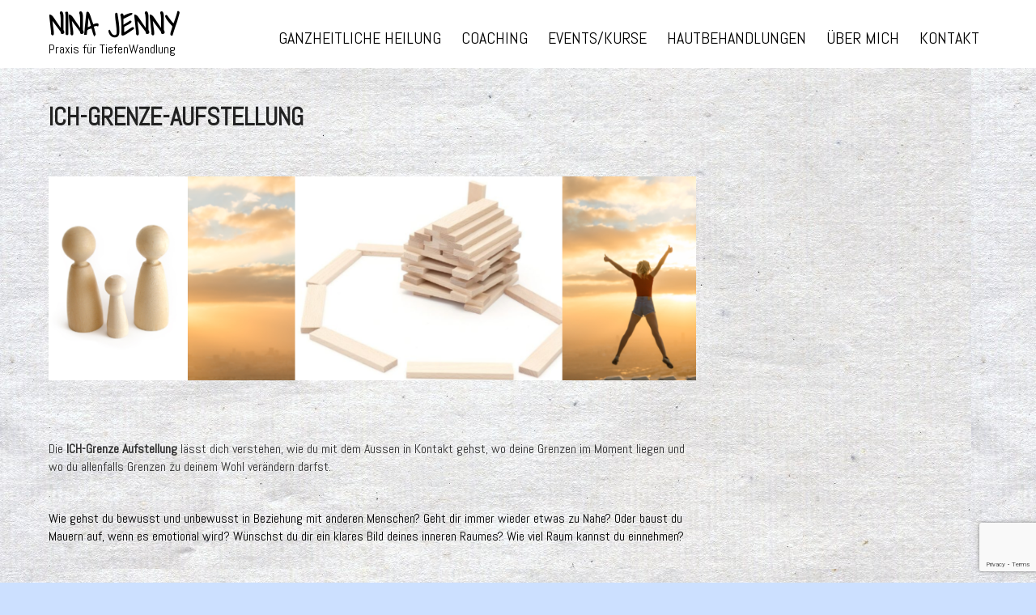

--- FILE ---
content_type: text/html; charset=UTF-8
request_url: https://ninajenny.ch/ich-grenze-aufstellung/
body_size: 12922
content:
  <!DOCTYPE html>
<html lang="de-CH">
<head>
<meta charset="UTF-8">
<meta name="SKYPE_TOOLBAR" content="SKYPE_TOOLBAR_PARSER_COMPATIBLE">
<meta name="viewport" content="width=device-width">
<link rel="profile" href="http://gmpg.org/xfn/11">
<link rel="pingback" href="https://ninajenny.ch/xmlrpc.php">
<link rel="icon" type="image/x-icon" href="" />
<!--[if lt IE 9]>
<script type="text/javascript" src="https://ninajenny.ch/wp-content/themes/photolite-pro/js/html5.js"></script>
<link rel="stylesheet" href="https://ninajenny.ch/wp-content/themes/photolite-pro/css/ie.css" type="text/css" media="all" />
<![endif]-->
<title>ICH-Grenze-Aufstellung &#8211; Nina Jenny</title>
<meta name='robots' content='max-image-preview:large' />
<link rel='dns-prefetch' href='//stats.wp.com' />
<link rel='dns-prefetch' href='//fonts.googleapis.com' />
<link rel="alternate" type="application/rss+xml" title="Nina Jenny &raquo; Feed" href="https://ninajenny.ch/feed/" />
<link rel="alternate" type="application/rss+xml" title="Nina Jenny &raquo; Kommentar-Feed" href="https://ninajenny.ch/comments/feed/" />
<link rel="alternate" title="oEmbed (JSON)" type="application/json+oembed" href="https://ninajenny.ch/wp-json/oembed/1.0/embed?url=https%3A%2F%2Fninajenny.ch%2Fich-grenze-aufstellung%2F" />
<link rel="alternate" title="oEmbed (XML)" type="text/xml+oembed" href="https://ninajenny.ch/wp-json/oembed/1.0/embed?url=https%3A%2F%2Fninajenny.ch%2Fich-grenze-aufstellung%2F&#038;format=xml" />
<style id='wp-img-auto-sizes-contain-inline-css' type='text/css'>
img:is([sizes=auto i],[sizes^="auto," i]){contain-intrinsic-size:3000px 1500px}
/*# sourceURL=wp-img-auto-sizes-contain-inline-css */
</style>
<style id='wp-emoji-styles-inline-css' type='text/css'>

	img.wp-smiley, img.emoji {
		display: inline !important;
		border: none !important;
		box-shadow: none !important;
		height: 1em !important;
		width: 1em !important;
		margin: 0 0.07em !important;
		vertical-align: -0.1em !important;
		background: none !important;
		padding: 0 !important;
	}
/*# sourceURL=wp-emoji-styles-inline-css */
</style>
<style id='wp-block-library-inline-css' type='text/css'>
:root{--wp-block-synced-color:#7a00df;--wp-block-synced-color--rgb:122,0,223;--wp-bound-block-color:var(--wp-block-synced-color);--wp-editor-canvas-background:#ddd;--wp-admin-theme-color:#007cba;--wp-admin-theme-color--rgb:0,124,186;--wp-admin-theme-color-darker-10:#006ba1;--wp-admin-theme-color-darker-10--rgb:0,107,160.5;--wp-admin-theme-color-darker-20:#005a87;--wp-admin-theme-color-darker-20--rgb:0,90,135;--wp-admin-border-width-focus:2px}@media (min-resolution:192dpi){:root{--wp-admin-border-width-focus:1.5px}}.wp-element-button{cursor:pointer}:root .has-very-light-gray-background-color{background-color:#eee}:root .has-very-dark-gray-background-color{background-color:#313131}:root .has-very-light-gray-color{color:#eee}:root .has-very-dark-gray-color{color:#313131}:root .has-vivid-green-cyan-to-vivid-cyan-blue-gradient-background{background:linear-gradient(135deg,#00d084,#0693e3)}:root .has-purple-crush-gradient-background{background:linear-gradient(135deg,#34e2e4,#4721fb 50%,#ab1dfe)}:root .has-hazy-dawn-gradient-background{background:linear-gradient(135deg,#faaca8,#dad0ec)}:root .has-subdued-olive-gradient-background{background:linear-gradient(135deg,#fafae1,#67a671)}:root .has-atomic-cream-gradient-background{background:linear-gradient(135deg,#fdd79a,#004a59)}:root .has-nightshade-gradient-background{background:linear-gradient(135deg,#330968,#31cdcf)}:root .has-midnight-gradient-background{background:linear-gradient(135deg,#020381,#2874fc)}:root{--wp--preset--font-size--normal:16px;--wp--preset--font-size--huge:42px}.has-regular-font-size{font-size:1em}.has-larger-font-size{font-size:2.625em}.has-normal-font-size{font-size:var(--wp--preset--font-size--normal)}.has-huge-font-size{font-size:var(--wp--preset--font-size--huge)}.has-text-align-center{text-align:center}.has-text-align-left{text-align:left}.has-text-align-right{text-align:right}.has-fit-text{white-space:nowrap!important}#end-resizable-editor-section{display:none}.aligncenter{clear:both}.items-justified-left{justify-content:flex-start}.items-justified-center{justify-content:center}.items-justified-right{justify-content:flex-end}.items-justified-space-between{justify-content:space-between}.screen-reader-text{border:0;clip-path:inset(50%);height:1px;margin:-1px;overflow:hidden;padding:0;position:absolute;width:1px;word-wrap:normal!important}.screen-reader-text:focus{background-color:#ddd;clip-path:none;color:#444;display:block;font-size:1em;height:auto;left:5px;line-height:normal;padding:15px 23px 14px;text-decoration:none;top:5px;width:auto;z-index:100000}html :where(.has-border-color){border-style:solid}html :where([style*=border-top-color]){border-top-style:solid}html :where([style*=border-right-color]){border-right-style:solid}html :where([style*=border-bottom-color]){border-bottom-style:solid}html :where([style*=border-left-color]){border-left-style:solid}html :where([style*=border-width]){border-style:solid}html :where([style*=border-top-width]){border-top-style:solid}html :where([style*=border-right-width]){border-right-style:solid}html :where([style*=border-bottom-width]){border-bottom-style:solid}html :where([style*=border-left-width]){border-left-style:solid}html :where(img[class*=wp-image-]){height:auto;max-width:100%}:where(figure){margin:0 0 1em}html :where(.is-position-sticky){--wp-admin--admin-bar--position-offset:var(--wp-admin--admin-bar--height,0px)}@media screen and (max-width:600px){html :where(.is-position-sticky){--wp-admin--admin-bar--position-offset:0px}}

/*# sourceURL=wp-block-library-inline-css */
</style><style id='wp-block-image-inline-css' type='text/css'>
.wp-block-image>a,.wp-block-image>figure>a{display:inline-block}.wp-block-image img{box-sizing:border-box;height:auto;max-width:100%;vertical-align:bottom}@media not (prefers-reduced-motion){.wp-block-image img.hide{visibility:hidden}.wp-block-image img.show{animation:show-content-image .4s}}.wp-block-image[style*=border-radius] img,.wp-block-image[style*=border-radius]>a{border-radius:inherit}.wp-block-image.has-custom-border img{box-sizing:border-box}.wp-block-image.aligncenter{text-align:center}.wp-block-image.alignfull>a,.wp-block-image.alignwide>a{width:100%}.wp-block-image.alignfull img,.wp-block-image.alignwide img{height:auto;width:100%}.wp-block-image .aligncenter,.wp-block-image .alignleft,.wp-block-image .alignright,.wp-block-image.aligncenter,.wp-block-image.alignleft,.wp-block-image.alignright{display:table}.wp-block-image .aligncenter>figcaption,.wp-block-image .alignleft>figcaption,.wp-block-image .alignright>figcaption,.wp-block-image.aligncenter>figcaption,.wp-block-image.alignleft>figcaption,.wp-block-image.alignright>figcaption{caption-side:bottom;display:table-caption}.wp-block-image .alignleft{float:left;margin:.5em 1em .5em 0}.wp-block-image .alignright{float:right;margin:.5em 0 .5em 1em}.wp-block-image .aligncenter{margin-left:auto;margin-right:auto}.wp-block-image :where(figcaption){margin-bottom:1em;margin-top:.5em}.wp-block-image.is-style-circle-mask img{border-radius:9999px}@supports ((-webkit-mask-image:none) or (mask-image:none)) or (-webkit-mask-image:none){.wp-block-image.is-style-circle-mask img{border-radius:0;-webkit-mask-image:url('data:image/svg+xml;utf8,<svg viewBox="0 0 100 100" xmlns="http://www.w3.org/2000/svg"><circle cx="50" cy="50" r="50"/></svg>');mask-image:url('data:image/svg+xml;utf8,<svg viewBox="0 0 100 100" xmlns="http://www.w3.org/2000/svg"><circle cx="50" cy="50" r="50"/></svg>');mask-mode:alpha;-webkit-mask-position:center;mask-position:center;-webkit-mask-repeat:no-repeat;mask-repeat:no-repeat;-webkit-mask-size:contain;mask-size:contain}}:root :where(.wp-block-image.is-style-rounded img,.wp-block-image .is-style-rounded img){border-radius:9999px}.wp-block-image figure{margin:0}.wp-lightbox-container{display:flex;flex-direction:column;position:relative}.wp-lightbox-container img{cursor:zoom-in}.wp-lightbox-container img:hover+button{opacity:1}.wp-lightbox-container button{align-items:center;backdrop-filter:blur(16px) saturate(180%);background-color:#5a5a5a40;border:none;border-radius:4px;cursor:zoom-in;display:flex;height:20px;justify-content:center;opacity:0;padding:0;position:absolute;right:16px;text-align:center;top:16px;width:20px;z-index:100}@media not (prefers-reduced-motion){.wp-lightbox-container button{transition:opacity .2s ease}}.wp-lightbox-container button:focus-visible{outline:3px auto #5a5a5a40;outline:3px auto -webkit-focus-ring-color;outline-offset:3px}.wp-lightbox-container button:hover{cursor:pointer;opacity:1}.wp-lightbox-container button:focus{opacity:1}.wp-lightbox-container button:focus,.wp-lightbox-container button:hover,.wp-lightbox-container button:not(:hover):not(:active):not(.has-background){background-color:#5a5a5a40;border:none}.wp-lightbox-overlay{box-sizing:border-box;cursor:zoom-out;height:100vh;left:0;overflow:hidden;position:fixed;top:0;visibility:hidden;width:100%;z-index:100000}.wp-lightbox-overlay .close-button{align-items:center;cursor:pointer;display:flex;justify-content:center;min-height:40px;min-width:40px;padding:0;position:absolute;right:calc(env(safe-area-inset-right) + 16px);top:calc(env(safe-area-inset-top) + 16px);z-index:5000000}.wp-lightbox-overlay .close-button:focus,.wp-lightbox-overlay .close-button:hover,.wp-lightbox-overlay .close-button:not(:hover):not(:active):not(.has-background){background:none;border:none}.wp-lightbox-overlay .lightbox-image-container{height:var(--wp--lightbox-container-height);left:50%;overflow:hidden;position:absolute;top:50%;transform:translate(-50%,-50%);transform-origin:top left;width:var(--wp--lightbox-container-width);z-index:9999999999}.wp-lightbox-overlay .wp-block-image{align-items:center;box-sizing:border-box;display:flex;height:100%;justify-content:center;margin:0;position:relative;transform-origin:0 0;width:100%;z-index:3000000}.wp-lightbox-overlay .wp-block-image img{height:var(--wp--lightbox-image-height);min-height:var(--wp--lightbox-image-height);min-width:var(--wp--lightbox-image-width);width:var(--wp--lightbox-image-width)}.wp-lightbox-overlay .wp-block-image figcaption{display:none}.wp-lightbox-overlay button{background:none;border:none}.wp-lightbox-overlay .scrim{background-color:#fff;height:100%;opacity:.9;position:absolute;width:100%;z-index:2000000}.wp-lightbox-overlay.active{visibility:visible}@media not (prefers-reduced-motion){.wp-lightbox-overlay.active{animation:turn-on-visibility .25s both}.wp-lightbox-overlay.active img{animation:turn-on-visibility .35s both}.wp-lightbox-overlay.show-closing-animation:not(.active){animation:turn-off-visibility .35s both}.wp-lightbox-overlay.show-closing-animation:not(.active) img{animation:turn-off-visibility .25s both}.wp-lightbox-overlay.zoom.active{animation:none;opacity:1;visibility:visible}.wp-lightbox-overlay.zoom.active .lightbox-image-container{animation:lightbox-zoom-in .4s}.wp-lightbox-overlay.zoom.active .lightbox-image-container img{animation:none}.wp-lightbox-overlay.zoom.active .scrim{animation:turn-on-visibility .4s forwards}.wp-lightbox-overlay.zoom.show-closing-animation:not(.active){animation:none}.wp-lightbox-overlay.zoom.show-closing-animation:not(.active) .lightbox-image-container{animation:lightbox-zoom-out .4s}.wp-lightbox-overlay.zoom.show-closing-animation:not(.active) .lightbox-image-container img{animation:none}.wp-lightbox-overlay.zoom.show-closing-animation:not(.active) .scrim{animation:turn-off-visibility .4s forwards}}@keyframes show-content-image{0%{visibility:hidden}99%{visibility:hidden}to{visibility:visible}}@keyframes turn-on-visibility{0%{opacity:0}to{opacity:1}}@keyframes turn-off-visibility{0%{opacity:1;visibility:visible}99%{opacity:0;visibility:visible}to{opacity:0;visibility:hidden}}@keyframes lightbox-zoom-in{0%{transform:translate(calc((-100vw + var(--wp--lightbox-scrollbar-width))/2 + var(--wp--lightbox-initial-left-position)),calc(-50vh + var(--wp--lightbox-initial-top-position))) scale(var(--wp--lightbox-scale))}to{transform:translate(-50%,-50%) scale(1)}}@keyframes lightbox-zoom-out{0%{transform:translate(-50%,-50%) scale(1);visibility:visible}99%{visibility:visible}to{transform:translate(calc((-100vw + var(--wp--lightbox-scrollbar-width))/2 + var(--wp--lightbox-initial-left-position)),calc(-50vh + var(--wp--lightbox-initial-top-position))) scale(var(--wp--lightbox-scale));visibility:hidden}}
/*# sourceURL=https://ninajenny.ch/wp-includes/blocks/image/style.min.css */
</style>
<style id='wp-block-paragraph-inline-css' type='text/css'>
.is-small-text{font-size:.875em}.is-regular-text{font-size:1em}.is-large-text{font-size:2.25em}.is-larger-text{font-size:3em}.has-drop-cap:not(:focus):first-letter{float:left;font-size:8.4em;font-style:normal;font-weight:100;line-height:.68;margin:.05em .1em 0 0;text-transform:uppercase}body.rtl .has-drop-cap:not(:focus):first-letter{float:none;margin-left:.1em}p.has-drop-cap.has-background{overflow:hidden}:root :where(p.has-background){padding:1.25em 2.375em}:where(p.has-text-color:not(.has-link-color)) a{color:inherit}p.has-text-align-left[style*="writing-mode:vertical-lr"],p.has-text-align-right[style*="writing-mode:vertical-rl"]{rotate:180deg}
/*# sourceURL=https://ninajenny.ch/wp-includes/blocks/paragraph/style.min.css */
</style>
<style id='global-styles-inline-css' type='text/css'>
:root{--wp--preset--aspect-ratio--square: 1;--wp--preset--aspect-ratio--4-3: 4/3;--wp--preset--aspect-ratio--3-4: 3/4;--wp--preset--aspect-ratio--3-2: 3/2;--wp--preset--aspect-ratio--2-3: 2/3;--wp--preset--aspect-ratio--16-9: 16/9;--wp--preset--aspect-ratio--9-16: 9/16;--wp--preset--color--black: #000000;--wp--preset--color--cyan-bluish-gray: #abb8c3;--wp--preset--color--white: #ffffff;--wp--preset--color--pale-pink: #f78da7;--wp--preset--color--vivid-red: #cf2e2e;--wp--preset--color--luminous-vivid-orange: #ff6900;--wp--preset--color--luminous-vivid-amber: #fcb900;--wp--preset--color--light-green-cyan: #7bdcb5;--wp--preset--color--vivid-green-cyan: #00d084;--wp--preset--color--pale-cyan-blue: #8ed1fc;--wp--preset--color--vivid-cyan-blue: #0693e3;--wp--preset--color--vivid-purple: #9b51e0;--wp--preset--gradient--vivid-cyan-blue-to-vivid-purple: linear-gradient(135deg,rgb(6,147,227) 0%,rgb(155,81,224) 100%);--wp--preset--gradient--light-green-cyan-to-vivid-green-cyan: linear-gradient(135deg,rgb(122,220,180) 0%,rgb(0,208,130) 100%);--wp--preset--gradient--luminous-vivid-amber-to-luminous-vivid-orange: linear-gradient(135deg,rgb(252,185,0) 0%,rgb(255,105,0) 100%);--wp--preset--gradient--luminous-vivid-orange-to-vivid-red: linear-gradient(135deg,rgb(255,105,0) 0%,rgb(207,46,46) 100%);--wp--preset--gradient--very-light-gray-to-cyan-bluish-gray: linear-gradient(135deg,rgb(238,238,238) 0%,rgb(169,184,195) 100%);--wp--preset--gradient--cool-to-warm-spectrum: linear-gradient(135deg,rgb(74,234,220) 0%,rgb(151,120,209) 20%,rgb(207,42,186) 40%,rgb(238,44,130) 60%,rgb(251,105,98) 80%,rgb(254,248,76) 100%);--wp--preset--gradient--blush-light-purple: linear-gradient(135deg,rgb(255,206,236) 0%,rgb(152,150,240) 100%);--wp--preset--gradient--blush-bordeaux: linear-gradient(135deg,rgb(254,205,165) 0%,rgb(254,45,45) 50%,rgb(107,0,62) 100%);--wp--preset--gradient--luminous-dusk: linear-gradient(135deg,rgb(255,203,112) 0%,rgb(199,81,192) 50%,rgb(65,88,208) 100%);--wp--preset--gradient--pale-ocean: linear-gradient(135deg,rgb(255,245,203) 0%,rgb(182,227,212) 50%,rgb(51,167,181) 100%);--wp--preset--gradient--electric-grass: linear-gradient(135deg,rgb(202,248,128) 0%,rgb(113,206,126) 100%);--wp--preset--gradient--midnight: linear-gradient(135deg,rgb(2,3,129) 0%,rgb(40,116,252) 100%);--wp--preset--font-size--small: 13px;--wp--preset--font-size--medium: 20px;--wp--preset--font-size--large: 36px;--wp--preset--font-size--x-large: 42px;--wp--preset--spacing--20: 0.44rem;--wp--preset--spacing--30: 0.67rem;--wp--preset--spacing--40: 1rem;--wp--preset--spacing--50: 1.5rem;--wp--preset--spacing--60: 2.25rem;--wp--preset--spacing--70: 3.38rem;--wp--preset--spacing--80: 5.06rem;--wp--preset--shadow--natural: 6px 6px 9px rgba(0, 0, 0, 0.2);--wp--preset--shadow--deep: 12px 12px 50px rgba(0, 0, 0, 0.4);--wp--preset--shadow--sharp: 6px 6px 0px rgba(0, 0, 0, 0.2);--wp--preset--shadow--outlined: 6px 6px 0px -3px rgb(255, 255, 255), 6px 6px rgb(0, 0, 0);--wp--preset--shadow--crisp: 6px 6px 0px rgb(0, 0, 0);}:where(.is-layout-flex){gap: 0.5em;}:where(.is-layout-grid){gap: 0.5em;}body .is-layout-flex{display: flex;}.is-layout-flex{flex-wrap: wrap;align-items: center;}.is-layout-flex > :is(*, div){margin: 0;}body .is-layout-grid{display: grid;}.is-layout-grid > :is(*, div){margin: 0;}:where(.wp-block-columns.is-layout-flex){gap: 2em;}:where(.wp-block-columns.is-layout-grid){gap: 2em;}:where(.wp-block-post-template.is-layout-flex){gap: 1.25em;}:where(.wp-block-post-template.is-layout-grid){gap: 1.25em;}.has-black-color{color: var(--wp--preset--color--black) !important;}.has-cyan-bluish-gray-color{color: var(--wp--preset--color--cyan-bluish-gray) !important;}.has-white-color{color: var(--wp--preset--color--white) !important;}.has-pale-pink-color{color: var(--wp--preset--color--pale-pink) !important;}.has-vivid-red-color{color: var(--wp--preset--color--vivid-red) !important;}.has-luminous-vivid-orange-color{color: var(--wp--preset--color--luminous-vivid-orange) !important;}.has-luminous-vivid-amber-color{color: var(--wp--preset--color--luminous-vivid-amber) !important;}.has-light-green-cyan-color{color: var(--wp--preset--color--light-green-cyan) !important;}.has-vivid-green-cyan-color{color: var(--wp--preset--color--vivid-green-cyan) !important;}.has-pale-cyan-blue-color{color: var(--wp--preset--color--pale-cyan-blue) !important;}.has-vivid-cyan-blue-color{color: var(--wp--preset--color--vivid-cyan-blue) !important;}.has-vivid-purple-color{color: var(--wp--preset--color--vivid-purple) !important;}.has-black-background-color{background-color: var(--wp--preset--color--black) !important;}.has-cyan-bluish-gray-background-color{background-color: var(--wp--preset--color--cyan-bluish-gray) !important;}.has-white-background-color{background-color: var(--wp--preset--color--white) !important;}.has-pale-pink-background-color{background-color: var(--wp--preset--color--pale-pink) !important;}.has-vivid-red-background-color{background-color: var(--wp--preset--color--vivid-red) !important;}.has-luminous-vivid-orange-background-color{background-color: var(--wp--preset--color--luminous-vivid-orange) !important;}.has-luminous-vivid-amber-background-color{background-color: var(--wp--preset--color--luminous-vivid-amber) !important;}.has-light-green-cyan-background-color{background-color: var(--wp--preset--color--light-green-cyan) !important;}.has-vivid-green-cyan-background-color{background-color: var(--wp--preset--color--vivid-green-cyan) !important;}.has-pale-cyan-blue-background-color{background-color: var(--wp--preset--color--pale-cyan-blue) !important;}.has-vivid-cyan-blue-background-color{background-color: var(--wp--preset--color--vivid-cyan-blue) !important;}.has-vivid-purple-background-color{background-color: var(--wp--preset--color--vivid-purple) !important;}.has-black-border-color{border-color: var(--wp--preset--color--black) !important;}.has-cyan-bluish-gray-border-color{border-color: var(--wp--preset--color--cyan-bluish-gray) !important;}.has-white-border-color{border-color: var(--wp--preset--color--white) !important;}.has-pale-pink-border-color{border-color: var(--wp--preset--color--pale-pink) !important;}.has-vivid-red-border-color{border-color: var(--wp--preset--color--vivid-red) !important;}.has-luminous-vivid-orange-border-color{border-color: var(--wp--preset--color--luminous-vivid-orange) !important;}.has-luminous-vivid-amber-border-color{border-color: var(--wp--preset--color--luminous-vivid-amber) !important;}.has-light-green-cyan-border-color{border-color: var(--wp--preset--color--light-green-cyan) !important;}.has-vivid-green-cyan-border-color{border-color: var(--wp--preset--color--vivid-green-cyan) !important;}.has-pale-cyan-blue-border-color{border-color: var(--wp--preset--color--pale-cyan-blue) !important;}.has-vivid-cyan-blue-border-color{border-color: var(--wp--preset--color--vivid-cyan-blue) !important;}.has-vivid-purple-border-color{border-color: var(--wp--preset--color--vivid-purple) !important;}.has-vivid-cyan-blue-to-vivid-purple-gradient-background{background: var(--wp--preset--gradient--vivid-cyan-blue-to-vivid-purple) !important;}.has-light-green-cyan-to-vivid-green-cyan-gradient-background{background: var(--wp--preset--gradient--light-green-cyan-to-vivid-green-cyan) !important;}.has-luminous-vivid-amber-to-luminous-vivid-orange-gradient-background{background: var(--wp--preset--gradient--luminous-vivid-amber-to-luminous-vivid-orange) !important;}.has-luminous-vivid-orange-to-vivid-red-gradient-background{background: var(--wp--preset--gradient--luminous-vivid-orange-to-vivid-red) !important;}.has-very-light-gray-to-cyan-bluish-gray-gradient-background{background: var(--wp--preset--gradient--very-light-gray-to-cyan-bluish-gray) !important;}.has-cool-to-warm-spectrum-gradient-background{background: var(--wp--preset--gradient--cool-to-warm-spectrum) !important;}.has-blush-light-purple-gradient-background{background: var(--wp--preset--gradient--blush-light-purple) !important;}.has-blush-bordeaux-gradient-background{background: var(--wp--preset--gradient--blush-bordeaux) !important;}.has-luminous-dusk-gradient-background{background: var(--wp--preset--gradient--luminous-dusk) !important;}.has-pale-ocean-gradient-background{background: var(--wp--preset--gradient--pale-ocean) !important;}.has-electric-grass-gradient-background{background: var(--wp--preset--gradient--electric-grass) !important;}.has-midnight-gradient-background{background: var(--wp--preset--gradient--midnight) !important;}.has-small-font-size{font-size: var(--wp--preset--font-size--small) !important;}.has-medium-font-size{font-size: var(--wp--preset--font-size--medium) !important;}.has-large-font-size{font-size: var(--wp--preset--font-size--large) !important;}.has-x-large-font-size{font-size: var(--wp--preset--font-size--x-large) !important;}
/*# sourceURL=global-styles-inline-css */
</style>

<style id='classic-theme-styles-inline-css' type='text/css'>
/*! This file is auto-generated */
.wp-block-button__link{color:#fff;background-color:#32373c;border-radius:9999px;box-shadow:none;text-decoration:none;padding:calc(.667em + 2px) calc(1.333em + 2px);font-size:1.125em}.wp-block-file__button{background:#32373c;color:#fff;text-decoration:none}
/*# sourceURL=/wp-includes/css/classic-themes.min.css */
</style>
<link rel='stylesheet' id='contact-form-7-css' href='https://ninajenny.ch/wp-content/plugins/contact-form-7/includes/css/styles.css?ver=6.1.4' type='text/css' media='all' />
<link rel='stylesheet' id='photolite-gfonts-roboto-css' href='//fonts.googleapis.com/css?family=Roboto%3A400%2C100%2C300%2C500%2C700&#038;ver=6.9' type='text/css' media='all' />
<link rel='stylesheet' id='photolite-gfonts-roboto-condence-css' href='//fonts.googleapis.com/css?family=Roboto+Condensed%3A400%2C100%2C300%2C500%2C700&#038;ver=6.9' type='text/css' media='all' />
<link rel='stylesheet' id='photolite-gfonts-arimo-css' href='//fonts.googleapis.com/css?family=Arimo%3A400%2C700&#038;ver=6.9' type='text/css' media='all' />
<link rel='stylesheet' id='photolite-gfonts-ptsans-css' href='//fonts.googleapis.com/css?family=PT+Sans%3A400%2C700&#038;ver=6.9' type='text/css' media='all' />
<link rel='stylesheet' id='photolite-basic-style-css' href='https://ninajenny.ch/wp-content/themes/photolite-pro/style.css?ver=6.9' type='text/css' media='all' />
<link rel='stylesheet' id='photolite-editor-style-css' href='https://ninajenny.ch/wp-content/themes/photolite-pro/editor-style.css?ver=6.9' type='text/css' media='all' />
<link rel='stylesheet' id='photolite-base-style-css' href='https://ninajenny.ch/wp-content/themes/photolite-pro/css/style_base.css?ver=6.9' type='text/css' media='all' />
<link rel='stylesheet' id='photolite-responsive-style-css' href='https://ninajenny.ch/wp-content/themes/photolite-pro/css/theme-responsive.css?ver=6.9' type='text/css' media='all' />
<link rel='stylesheet' id='photolite-nivo-style-css' href='https://ninajenny.ch/wp-content/themes/photolite-pro/css/nivo-slider.css?ver=6.9' type='text/css' media='all' />
<link rel='stylesheet' id='photolite-masterslide-style-css' href='https://ninajenny.ch/wp-content/themes/photolite-pro/css/masterslider.css?ver=6.9' type='text/css' media='all' />
<link rel='stylesheet' id='photolite-masterstaff-style-css' href='https://ninajenny.ch/wp-content/themes/photolite-pro/css/ms-staff-style.css?ver=6.9' type='text/css' media='all' />
<link rel='stylesheet' id='photolite-blueberry-style-css' href='https://ninajenny.ch/wp-content/themes/photolite-pro/css/blueberry.css?ver=6.9' type='text/css' media='all' />
<link rel='stylesheet' id='photolite-prettyphoto-style-css' href='https://ninajenny.ch/wp-content/themes/photolite-pro/css/prettyPhoto.css?ver=6.9' type='text/css' media='all' />
<link rel='stylesheet' id='photolite-font-awesome-style-css' href='https://ninajenny.ch/wp-content/themes/photolite-pro/css/font-awesome.min.css?ver=6.9' type='text/css' media='all' />
<link rel='stylesheet' id='photolite-animation-style-css' href='https://ninajenny.ch/wp-content/themes/photolite-pro/css/animation.css?ver=6.9' type='text/css' media='all' />
<link rel='stylesheet' id='wpzoom-social-icons-socicon-css' href='https://ninajenny.ch/wp-content/plugins/social-icons-widget-by-wpzoom/assets/css/wpzoom-socicon.css?ver=1769569177' type='text/css' media='all' />
<link rel='stylesheet' id='wpzoom-social-icons-genericons-css' href='https://ninajenny.ch/wp-content/plugins/social-icons-widget-by-wpzoom/assets/css/genericons.css?ver=1769569177' type='text/css' media='all' />
<link rel='stylesheet' id='wpzoom-social-icons-academicons-css' href='https://ninajenny.ch/wp-content/plugins/social-icons-widget-by-wpzoom/assets/css/academicons.min.css?ver=1769569177' type='text/css' media='all' />
<link rel='stylesheet' id='wpzoom-social-icons-font-awesome-3-css' href='https://ninajenny.ch/wp-content/plugins/social-icons-widget-by-wpzoom/assets/css/font-awesome-3.min.css?ver=1769569177' type='text/css' media='all' />
<link rel='stylesheet' id='dashicons-css' href='https://ninajenny.ch/wp-includes/css/dashicons.min.css?ver=6.9' type='text/css' media='all' />
<link rel='stylesheet' id='wpzoom-social-icons-styles-css' href='https://ninajenny.ch/wp-content/plugins/social-icons-widget-by-wpzoom/assets/css/wpzoom-social-icons-styles.css?ver=1769569177' type='text/css' media='all' />
<link rel='preload' as='font'  id='wpzoom-social-icons-font-academicons-woff2-css' href='https://ninajenny.ch/wp-content/plugins/social-icons-widget-by-wpzoom/assets/font/academicons.woff2?v=1.9.2'  type='font/woff2' crossorigin />
<link rel='preload' as='font'  id='wpzoom-social-icons-font-fontawesome-3-woff2-css' href='https://ninajenny.ch/wp-content/plugins/social-icons-widget-by-wpzoom/assets/font/fontawesome-webfont.woff2?v=4.7.0'  type='font/woff2' crossorigin />
<link rel='preload' as='font'  id='wpzoom-social-icons-font-genericons-woff-css' href='https://ninajenny.ch/wp-content/plugins/social-icons-widget-by-wpzoom/assets/font/Genericons.woff'  type='font/woff' crossorigin />
<link rel='preload' as='font'  id='wpzoom-social-icons-font-socicon-woff2-css' href='https://ninajenny.ch/wp-content/plugins/social-icons-widget-by-wpzoom/assets/font/socicon.woff2?v=4.5.5'  type='font/woff2' crossorigin />
<script type="text/javascript" src="https://ninajenny.ch/wp-includes/js/jquery/jquery.min.js?ver=3.7.1" id="jquery-core-js"></script>
<script type="text/javascript" src="https://ninajenny.ch/wp-includes/js/jquery/jquery-migrate.min.js?ver=3.4.1" id="jquery-migrate-js"></script>
<script type="text/javascript" src="https://ninajenny.ch/wp-content/themes/photolite-pro/js/jquery.nivo.slider.js?ver=6.9" id="photolite-nivo-slider-js"></script>
<script type="text/javascript" src="https://ninajenny.ch/wp-content/themes/photolite-pro/js/jquery.prettyPhoto.js?ver=6.9" id="photolite-prettyphoto-script-js"></script>
<script type="text/javascript" src="https://ninajenny.ch/wp-content/themes/photolite-pro/js/custom.js?ver=6.9" id="photolite-customscripts-js"></script>
<script type="text/javascript" src="https://ninajenny.ch/wp-content/themes/photolite-pro/js/smooth-scroll.js?ver=6.9" id="photolite-smooth-scroll-js"></script>
<script type="text/javascript" src="https://ninajenny.ch/wp-content/themes/photolite-pro/js/filter-gallery.js?ver=6.9" id="photolite-filter-scripts-js"></script>
<script type="text/javascript" src="https://ninajenny.ch/wp-content/themes/photolite-pro/js/masterslider.min.js?ver=6.9" id="photolite-masterslider-scripts-js"></script>
<script type="text/javascript" src="https://ninajenny.ch/wp-content/themes/photolite-pro/js/jquery.blueberry.js?ver=6.9" id="photolite-blueberrytestimonial-scripts-js"></script>
<link rel="https://api.w.org/" href="https://ninajenny.ch/wp-json/" /><link rel="alternate" title="JSON" type="application/json" href="https://ninajenny.ch/wp-json/wp/v2/pages/4320" /><link rel="EditURI" type="application/rsd+xml" title="RSD" href="https://ninajenny.ch/xmlrpc.php?rsd" />
<meta name="generator" content="WordPress 6.9" />
<link rel="canonical" href="https://ninajenny.ch/ich-grenze-aufstellung/" />
<link rel='shortlink' href='https://ninajenny.ch/?p=4320' />
<!-- start Simple Custom CSS and JS -->
<style type="text/css">
.wpcf7-form label {
    text-transform: uppercase;
    font-size: 15px;
    color: #000;
    display: block;
    position: relative;
    padding-bottom: 25px;
  
    
    
}

.small1 {
  font-size:12px;
  padding-bottom: 15px;
  color:#000;
}
.naslov {
  font-size:23px;
  font-style:bold;
  color:#000;
}

.wpcf7 span.wpcf7-form-control-wrap {
    float: right;
    margin-top: -30px;
    position: relative;
    width: 80%;
  
}
div.radiobox {
	text-transform: uppercase;
    font-size: 15px;
    color: #000;
    display: block;
    position: relative;
    padding-bottom: 25px;
}
.wpcf7 form.sent .wpcf7-response-output {
	color:#000;
	margin-top:80px!important;
}</style>
<!-- end Simple Custom CSS and JS -->
	<style>img#wpstats{display:none}</style>
		    	<script>
			jQuery(window).load(function() {
        jQuery('#slider').nivoSlider({
        	effect:'random', //sliceDown, sliceDownLeft, sliceUp, sliceUpLeft, sliceUpDown, sliceUpDownLeft, fold, fade, random, slideInRight, slideInLeft, boxRandom, boxRain, boxRainReverse, boxRainGrow, boxRainGrowReverse
		  	animSpeed: 500,
			pauseTime: 3000,
			directionNav: false,
			controlNav: false,
			pauseOnHover: true,
    });
});
		</script>
    <style>body, .top-grey-box, .testimonial-section, .feature-box p, .address, #footer .footer-inner p, .right-features .feature-cell .feature-desc{font-family:Abel;font-size:17px;color:#7a7a79;font-weight:normal;}body, .contact-form-section .address, .top-grey-box, .testimonial-section .testimonial-box .testimonial-content .testimonial-mid, .right-features .feature-cell, .accordion-box .acc-content, .work-box .work-info, .feature-box{color:1;}body{font-family:Abel;font-size:17px;color:#7a7a79;font-weight:normal;}.header .header-inner .logo h1, .logo a{font-family:Shadows Into Light;color:#000000;font-size:36px;font-weight:bold}.header .header-inner .logo p{font-family:Abel;color:#000000;font-size:16px;font-weight:normal}.header .header-inner .nav ul{font-family:Abel;font-size:20px;color:#000000;font-weight:normal}.header .header-inner .nav ul li a, .header .header-inner .nav ul li ul li a{color:#000000;}.header .header-inner .nav ul li a:hover{color:#395963;}a.read-more{color:#ffffff;}a.read-more:hover{color:#ffffff;}#slider .top-bar h4{font-family:Abel;color:#005663;font-size:20px;font-weight:normal}#slider .top-bar h2{font-family:Abel;color:#ffffff;font-size:30px;font-weight:bold}#slider .top-bar p{font-family:Abel;color:#ffffff;font-size:14px;font-weight:normal}#services-box h2{font-family:Abel;color:#171717;font-size:20px;font-weight:bold}.services .about-left h2{font-family:Abel;color:#005663;font-size:20px;font-weight:normal}.services .about-left p{font-family:Abel;color:#7a7a79;font-size:16px;font-weight:normal}.ms-staff-carousel .ms-staff-info h3{font-family:Abel;color:#ffffff;font-size:22px;font-weight:normal}.ms-staff-carousel .ms-staff-info h4{font-family:Abel;color:#ffffff;font-size:16px;font-weight:normal}h2.section-title{font-family:Abel;font-size:37px;font-weight:normal}h1.entry-title{font-family:Abel;font-size:31px;font-weight:bold;color:#222222}h3.widget-title{font-family:Abel;font-size:24px;font-weight:normal;color:#222222}.foot-inner .top-col h3{font-family:Abel;font-size:27px;font-weight:normal;color:#ffffff}.footer-col h2{font-family:Abel;font-size:24px;font-weight:normal;color:#1e1e20}#main-footer, .copyright ul li{font-family:Abel;font-size:20px;font-weight:normal;color:#1e1e20}#footer-top{background-color:#f7f8fa;}#main-footer{background-color:#f7f8fa;}a{color:#005663;}a:hover{color:#353535;}.copyright-txt{font-family:1;color:1}body{background-color:#f1f1f1;}.header .header-inner .nav ul li:hover > ul{background-color:#ffffff;}a.read-more{background-color:#005663;}a.read-more:hover{background-color:#005663;}#services-box{background-color:#f7f8fa;}input.search-submit, .post-password-form input[type=submit], .photobooth .filter-gallery ul li.current a, .photobooth .filter-gallery ul li:hover a, #contact input[type="submit"], #commentform input#submit, .entry-content input[type="submit"]{background-color:#005663;}input.search-submit:hover, .post-password-form input[type=submit]:hover, #contact input[type="submit"]:hover, #commentform input#submit:hover{background-color:#222222;}.cat_comments{background-color:#373a3f;}.top-col .social-icons a{color:#ffffff;}.top-col .social-icons a:hover{color:#353535;}.foot-inner p, .testimonials-carousel-content p{color:#ffffff;}.footer-menu ul li a{color:#a6a6a6;}.footer-menu ul li a:hover{color:#005663;}.ms-staff-carousel .ms-staff-info.email, .ms-staff-info p{color:#ffffff;}ul.ms-socials a{color:#ffffff;}ul.ms-socials a:hover{color:#353535;}a.common_btn:hover{color:1;}.photobooth .filter-gallery ul li a{color:#005663;}.photobooth .filter-gallery ul li a:hover{color:#ffffff;}.copyright{color:#a6a6a6;}.copyright-wrapper{background-color:#2a2b2c;}.photobooth .gallery ul li:hover{ background:#005663; float:left; background:url(https://ninajenny.ch/wp-content/themes/photolite-pro/images/camera-icon.png) 50% 50% no-repeat #005663; }.photobooth .gallery ul li.video:hover{ background:#005663; float:left; background:url(https://ninajenny.ch/wp-content/themes/photolite-pro/images/video-icon.png) 50% 50% no-repeat #005663; }.nivo-directionNav a{background:url(https://ninajenny.ch/wp-content/themes/photolite-pro/images/slide-nav.png) no-repeat scroll 0 0 #373a3f;}.nivo-controlNav a{background-color:#ffffff}.nivo-controlNav a.active{background-color:#005663}.pagination ul li span, .pagination ul li a{background:#222222}.pagination ul li .current, .pagination ul li a:hover{background:#005663}#services-box h2{border-bottom:2px solid#005663}#footer-top{border-top:3px solid#d9d9d9;border-bottom:3px solid#d9d9d9}.foot-inner .top-col{border-right:1px solid#ffffff}.team-col{background-color:1}@media screen and (max-width:719px){.header{background-color:#ffffff !important;}}.header{background-color:rgba(255,255,255,0.7)}#slider .top-bar h2, #slider .top-bar p, #slider .top-bar h4{background-color:rgba(0,0,0,0.3)}</style>    		<style>
					.header{ position:relative !important;}
			</style>
		<style type="text/css">
		
	</style>
	<style type="text/css" id="custom-background-css">
body.custom-background { background-color: #cce0ff; background-image: url("https://www.ninajenny.ch/wp-content/uploads/2018/03/Heilerin.jpg"); background-position: left top; background-size: auto; background-repeat: repeat; background-attachment: scroll; }
</style>
	<link rel="icon" href="https://ninajenny.ch/wp-content/uploads/2017/01/cropped-trees_and_stars_smaller-32x32.jpg" sizes="32x32" />
<link rel="icon" href="https://ninajenny.ch/wp-content/uploads/2017/01/cropped-trees_and_stars_smaller-192x192.jpg" sizes="192x192" />
<link rel="apple-touch-icon" href="https://ninajenny.ch/wp-content/uploads/2017/01/cropped-trees_and_stars_smaller-180x180.jpg" />
<meta name="msapplication-TileImage" content="https://ninajenny.ch/wp-content/uploads/2017/01/cropped-trees_and_stars_smaller-270x270.jpg" />
<style type="text/css">
			.header{ background-color:#ffffff}
	</style>
<script>
	jQuery(window).load(function() {
		// Animate loader off screen
		jQuery(".se-pre-con").fadeOut("slow");;
	});
</script>

    <script>
jQuery(window).load(function() {
	jQuery('.blueberry').blueberry();
});
</script>
<link rel='stylesheet' id='photolite-gfonts-css' href='//fonts.googleapis.com/css?family=Abel%7CShadows+Into+Light%7CAbel%7CAbel%7CAbel%7CAbel%7CAbel%7CAbel%7CAbel%7CAbel%7CAbel%7CAbel%7CAbel%7CAbel%7CAbel%7CAbel&#038;ver=6.9' type='text/css' media='all' />
</head>

<body class="wp-singular page-template-default page page-id-4320 custom-background wp-theme-photolite-pro">
			<div class="header">
            		<div class="header-inner">
                    		<div class="logo">
                            		<a href="https://ninajenny.ch/">
                                    	    	                                    <h1>Nina Jenny</h1>
                                                                            </a>
                                    <p>Praxis für TiefenWandlung</p>
                             </div>
                             <div class="toggle">
                            <a class="toggleMenu" href="#">Menu</a>
                            </div>                           
                            <div class="nav">
								<div class="menu-header-container"><ul id="menu-header" class="menu"><li id="menu-item-1292" class="menu-item menu-item-type-custom menu-item-object-custom menu-item-has-children menu-item-1292"><a href="#">Ganzheitliche Heilung</a>
<ul class="sub-menu">
	<li id="menu-item-15484" class="menu-item menu-item-type-post_type menu-item-object-page menu-item-15484"><a href="https://ninajenny.ch/traumabegleitung/">Traumabegleitung</a></li>
	<li id="menu-item-4371" class="menu-item menu-item-type-post_type menu-item-object-page menu-item-4371"><a href="https://ninajenny.ch/neu-heil-energie-sitzung/">Trauma sensible schamanische Heilsitzung</a></li>
	<li id="menu-item-15411" class="menu-item menu-item-type-post_type menu-item-object-page menu-item-15411"><a href="https://ninajenny.ch/breathwork/">Psychotropes Atmen</a></li>
	<li id="menu-item-13173" class="menu-item menu-item-type-post_type menu-item-object-page menu-item-13173"><a href="https://ninajenny.ch/rueckfuehrung/">Rückführung</a></li>
	<li id="menu-item-14983" class="menu-item menu-item-type-post_type menu-item-object-page menu-item-14983"><a href="https://ninajenny.ch/das-naturzyklische-transformationsrad/">Das Medizinrad</a></li>
</ul>
</li>
<li id="menu-item-14498" class="menu-item menu-item-type-custom menu-item-object-custom menu-item-has-children menu-item-14498"><a href="#">Coaching</a>
<ul class="sub-menu">
	<li id="menu-item-14492" class="menu-item menu-item-type-post_type menu-item-object-page menu-item-14492"><a href="https://ninajenny.ch/spirituelles-coaching/">Integratives Coaching</a></li>
	<li id="menu-item-4500" class="menu-item menu-item-type-post_type menu-item-object-page menu-item-4500"><a href="https://ninajenny.ch/neu-natur-coaching/">Natur Coaching</a></li>
	<li id="menu-item-15448" class="menu-item menu-item-type-post_type menu-item-object-page menu-item-15448"><a href="https://ninajenny.ch/paarcoaching/">Paarcoaching</a></li>
</ul>
</li>
<li id="menu-item-15066" class="menu-item menu-item-type-custom menu-item-object-custom menu-item-has-children menu-item-15066"><a href="#">Events/Kurse</a>
<ul class="sub-menu">
	<li id="menu-item-4317" class="menu-item menu-item-type-post_type menu-item-object-page menu-item-4317"><a href="https://ninajenny.ch/frauen-heil-kreis/">Frauenheilkreis</a></li>
	<li id="menu-item-15197" class="menu-item menu-item-type-post_type menu-item-object-page menu-item-15197"><a href="https://ninajenny.ch/gruppen-breathwork/">Breathwork in der Gruppe</a></li>
</ul>
</li>
<li id="menu-item-4788" class="menu-item menu-item-type-post_type menu-item-object-page menu-item-has-children menu-item-4788"><a href="https://ninajenny.ch/neu-ganzheitliche-kosmetik/">Hautbehandlungen</a>
<ul class="sub-menu">
	<li id="menu-item-4791" class="menu-item menu-item-type-post_type menu-item-object-page menu-item-4791"><a href="https://ninajenny.ch/neu-ganzheitliche-kosmetik/">Holistische Kosmetik</a></li>
	<li id="menu-item-4416" class="menu-item menu-item-type-post_type menu-item-object-page menu-item-4416"><a href="https://ninajenny.ch/neuheiloel/">HeilÖl</a></li>
</ul>
</li>
<li id="menu-item-13791" class="menu-item menu-item-type-post_type menu-item-object-page menu-item-has-children menu-item-13791"><a href="https://ninajenny.ch/about-nj/">Über mich</a>
<ul class="sub-menu">
	<li id="menu-item-15602" class="menu-item menu-item-type-post_type menu-item-object-page menu-item-15602"><a href="https://ninajenny.ch/about-nj/">Über mich</a></li>
	<li id="menu-item-15601" class="menu-item menu-item-type-post_type menu-item-object-page menu-item-15601"><a href="https://ninajenny.ch/videos-nina/">Videos mit Nina Jenny</a></li>
</ul>
</li>
<li id="menu-item-1316" class="menu-item menu-item-type-post_type menu-item-object-page menu-item-has-children menu-item-1316"><a href="https://ninajenny.ch/kontakt/">Kontakt</a>
<ul class="sub-menu">
	<li id="menu-item-3688" class="menu-item menu-item-type-post_type menu-item-object-page menu-item-3688"><a href="https://ninajenny.ch/kontakt/">Kontakt</a></li>
	<li id="menu-item-3685" class="menu-item menu-item-type-post_type menu-item-object-page menu-item-3685"><a href="https://ninajenny.ch/kontakt/oeffnungszeiten/">Öffnungszeiten</a></li>
</ul>
</li>
</ul></div>                            </div><!-- nav --><div class="clear"></div>
                    </div><!-- header-inner -->
            </div><!-- header -->


      <div class="main-container">
         
<div class="content-area">
    <div class="middle-align content_sidebar">
        <div class="site-main" id="sitemain">
			                
<article id="post-4320" class="post-4320 page type-page status-publish hentry">
	<header class="entry-header">
		<h1 class="entry-title">ICH-Grenze-Aufstellung</h1>
	</header><!-- .entry-header -->

	<div class="entry-content">
		
<p>.</p>



<figure class="wp-block-image size-large"><img fetchpriority="high" decoding="async" width="1024" height="322" class="wp-image-14249" src="https://ninajenny.ch/wp-content/uploads/2021/02/Aufstellung1403182-1024x322.png" alt="" srcset="https://ninajenny.ch/wp-content/uploads/2021/02/Aufstellung1403182-1024x322.png 1024w, https://ninajenny.ch/wp-content/uploads/2021/02/Aufstellung1403182-300x94.png 300w, https://ninajenny.ch/wp-content/uploads/2021/02/Aufstellung1403182-768x242.png 768w, https://ninajenny.ch/wp-content/uploads/2021/02/Aufstellung1403182-600x189.png 600w, https://ninajenny.ch/wp-content/uploads/2021/02/Aufstellung1403182-190x60.png 190w, https://ninajenny.ch/wp-content/uploads/2021/02/Aufstellung1403182-286x90.png 286w, https://ninajenny.ch/wp-content/uploads/2021/02/Aufstellung1403182.png 1080w" sizes="(max-width: 1024px) 100vw, 1024px" /></figure>



<p>&nbsp;</p>



<p>.</p>



<p class="has-very-dark-gray-color has-text-color has-normal-font-size">Die <strong>ICH-Grenze Aufstellung</strong> lässt dich verstehen, wie du mit dem Aussen in Kontakt gehst, wo deine Grenzen im Moment liegen und wo du allenfalls Grenzen zu deinem Wohl verändern darfst.</p>



<p class="has-normal-font-size">.</p>



<p class="has-black-color has-text-color has-normal-font-size">Wie gehst du bewusst und unbewusst in Beziehung mit anderen Menschen? Geht dir immer wieder etwas zu Nahe? Oder baust du Mauern auf, wenn es emotional wird? Wünschst du dir ein klares Bild deines inneren Raumes? Wie viel Raum kannst du einnehmen?</p>



<p class="has-normal-font-size">.</p>



<p class="has-very-dark-gray-color has-text-color has-normal-font-size">Die ICH-Grenze Aufstellung hat oftmals sehr positive und energetisch stärkende Auswirkungen auf das eigene Leben. Zusätzlich erweitert es dein zwischenmenschliches Umgangsrepertoire und gibt dir Klarheit und neue Einsichten in deinen zwischenmenschlichen Dynamiken.</p>



<p>.</p>



<p class="has-very-dark-gray-color has-text-color has-normal-font-size">60 Minuten 140 CHF</p>



<p class="has-very-dark-gray-color has-text-color has-normal-font-size">90 Minuten 180 CHF</p>



<p class="has-very-dark-gray-color has-text-color has-normal-font-size">120 Minuten 220 CHF</p>



<p>.</p>
<p class="has-normal-font-size"><strong><span class="has-inline-color has-black-color">Grundsätzlich halte ich für eine Sitzung zwei Stunden frei. Unser Wirken lässt sich nicht genau planen und es ist schön, wenn wir frei sind von Zeitdruck.</span></strong></p>
<p class="has-normal-font-size"><strong><span class="has-inline-color has-black-color">Wenn es dir aber ein Bedürfnis ist, dass wir einfach eine Stunde zusammen arbeiten, dann ist dies absolut ok und ich bin froh, wenn du mir das vor der Sitzung mitteilst.</span></strong></p>
<p><span style="color: #999999;">.</span></p>



<figure class="wp-block-image size-large"><img decoding="async" width="1024" height="366" class="wp-image-14255" src="https://ninajenny.ch/wp-content/uploads/2021/02/Screenshot_20210213-1409412-1024x366.png" alt="" srcset="https://ninajenny.ch/wp-content/uploads/2021/02/Screenshot_20210213-1409412-1024x366.png 1024w, https://ninajenny.ch/wp-content/uploads/2021/02/Screenshot_20210213-1409412-300x107.png 300w, https://ninajenny.ch/wp-content/uploads/2021/02/Screenshot_20210213-1409412-768x274.png 768w, https://ninajenny.ch/wp-content/uploads/2021/02/Screenshot_20210213-1409412-600x214.png 600w, https://ninajenny.ch/wp-content/uploads/2021/02/Screenshot_20210213-1409412-168x60.png 168w, https://ninajenny.ch/wp-content/uploads/2021/02/Screenshot_20210213-1409412-252x90.png 252w, https://ninajenny.ch/wp-content/uploads/2021/02/Screenshot_20210213-1409412.png 1080w" sizes="(max-width: 1024px) 100vw, 1024px" /></figure>



<p>.</p>



<p>.</p>
			</div><!-- .entry-content -->
	</article><!-- #post-## -->
                                    </div>
        <div id="sidebar" >
    
    <aside id="text-2" class="widget widget_text">			<div class="textwidget"></div>
		</aside>	
</div><!-- sidebar -->

        <div class="clear"></div>
    </div>
</div>


<div id="footer-top">
	<div class="container">    	
        	<div class="top-col">
            	            </div><!--top-col-->
            
            <div class="top-col">
            	<h3></h3>
                <p></p>
            </div><!--top-col-->
            
                        <div class="top-col top-social">
            	            </div><!--top-col-->
                        <div class="clear"></div>       
    </div><!--container-->
</div><!--footer-top-->
<div class="clear"></div>
<footer id="main-footer">
		<div class="container">
        	        		 <div class="footer-col"><h2>Recent Posts</h2>
                	                                    </div><!-- footer-col -->
                                
                                <div class="footer-col"><h2></h2>
                <p></p>
                <p></p>
                <p></p>
                    <div class="foot-contact">
                    	<p>Phone : </p>
                        <p>Mobile : </p>
                        <p><a href="mailto:"></a></p>
                    </div><!--foot-contact-->
                </div><!-- footer-col -->
                                
                                 <div class="footer-col">
                </div><!-- footer-col -->
                                <div class="clear"></div>
        </div><!-- container -->
</footer><!-- #main-footer -->
        <div class="copyright-wrapper">
        	<div class="inner">
                <div class="footer-menu">
                	                        <div class="menu-header-container"><ul id="menu-header-1" class="menu"><li class="menu-item menu-item-type-custom menu-item-object-custom menu-item-has-children menu-item-1292"><a href="#">Ganzheitliche Heilung</a>
<ul class="sub-menu">
	<li class="menu-item menu-item-type-post_type menu-item-object-page menu-item-15484"><a href="https://ninajenny.ch/traumabegleitung/">Traumabegleitung</a></li>
	<li class="menu-item menu-item-type-post_type menu-item-object-page menu-item-4371"><a href="https://ninajenny.ch/neu-heil-energie-sitzung/">Trauma sensible schamanische Heilsitzung</a></li>
	<li class="menu-item menu-item-type-post_type menu-item-object-page menu-item-15411"><a href="https://ninajenny.ch/breathwork/">Psychotropes Atmen</a></li>
	<li class="menu-item menu-item-type-post_type menu-item-object-page menu-item-13173"><a href="https://ninajenny.ch/rueckfuehrung/">Rückführung</a></li>
	<li class="menu-item menu-item-type-post_type menu-item-object-page menu-item-14983"><a href="https://ninajenny.ch/das-naturzyklische-transformationsrad/">Das Medizinrad</a></li>
</ul>
</li>
<li class="menu-item menu-item-type-custom menu-item-object-custom menu-item-has-children menu-item-14498"><a href="#">Coaching</a>
<ul class="sub-menu">
	<li class="menu-item menu-item-type-post_type menu-item-object-page menu-item-14492"><a href="https://ninajenny.ch/spirituelles-coaching/">Integratives Coaching</a></li>
	<li class="menu-item menu-item-type-post_type menu-item-object-page menu-item-4500"><a href="https://ninajenny.ch/neu-natur-coaching/">Natur Coaching</a></li>
	<li class="menu-item menu-item-type-post_type menu-item-object-page menu-item-15448"><a href="https://ninajenny.ch/paarcoaching/">Paarcoaching</a></li>
</ul>
</li>
<li class="menu-item menu-item-type-custom menu-item-object-custom menu-item-has-children menu-item-15066"><a href="#">Events/Kurse</a>
<ul class="sub-menu">
	<li class="menu-item menu-item-type-post_type menu-item-object-page menu-item-4317"><a href="https://ninajenny.ch/frauen-heil-kreis/">Frauenheilkreis</a></li>
	<li class="menu-item menu-item-type-post_type menu-item-object-page menu-item-15197"><a href="https://ninajenny.ch/gruppen-breathwork/">Breathwork in der Gruppe</a></li>
</ul>
</li>
<li class="menu-item menu-item-type-post_type menu-item-object-page menu-item-has-children menu-item-4788"><a href="https://ninajenny.ch/neu-ganzheitliche-kosmetik/">Hautbehandlungen</a>
<ul class="sub-menu">
	<li class="menu-item menu-item-type-post_type menu-item-object-page menu-item-4791"><a href="https://ninajenny.ch/neu-ganzheitliche-kosmetik/">Holistische Kosmetik</a></li>
	<li class="menu-item menu-item-type-post_type menu-item-object-page menu-item-4416"><a href="https://ninajenny.ch/neuheiloel/">HeilÖl</a></li>
</ul>
</li>
<li class="menu-item menu-item-type-post_type menu-item-object-page menu-item-has-children menu-item-13791"><a href="https://ninajenny.ch/about-nj/">Über mich</a>
<ul class="sub-menu">
	<li class="menu-item menu-item-type-post_type menu-item-object-page menu-item-15602"><a href="https://ninajenny.ch/about-nj/">Über mich</a></li>
	<li class="menu-item menu-item-type-post_type menu-item-object-page menu-item-15601"><a href="https://ninajenny.ch/videos-nina/">Videos mit Nina Jenny</a></li>
</ul>
</li>
<li class="menu-item menu-item-type-post_type menu-item-object-page menu-item-has-children menu-item-1316"><a href="https://ninajenny.ch/kontakt/">Kontakt</a>
<ul class="sub-menu">
	<li class="menu-item menu-item-type-post_type menu-item-object-page menu-item-3688"><a href="https://ninajenny.ch/kontakt/">Kontakt</a></li>
	<li class="menu-item menu-item-type-post_type menu-item-object-page menu-item-3685"><a href="https://ninajenny.ch/kontakt/oeffnungszeiten/">Öffnungszeiten</a></li>
</ul>
</li>
</ul></div>                                    </div><!-- footer-menu -->
                <div class="copyright">
                	<div class="footer-title">Folge mir auf Social:</div>
		
<ul class="zoom-social-icons-list zoom-social-icons-list--with-canvas zoom-social-icons-list--rounded zoom-social-icons-list--no-labels">

		
				<li class="zoom-social_icons-list__item">
		<a class="zoom-social_icons-list__link" href="https://instagram.com/nina_healing/" target="_blank" title="Instagram" >
									
						<span class="screen-reader-text">instagram</span>
			
						<span class="zoom-social_icons-list-span social-icon socicon socicon-instagram" data-hover-rule="background-color" data-hover-color="#e4405f" style="background-color : #e4405f; font-size: 18px; padding:8px" ></span>
			
					</a>
	</li>

	
</ul>

		                </div><!-- copyright --><div class="clear"></div>         
            </div><!-- inner -->
        </div>
    </div>
<a href="#" class="scrollToTop"></a>  
<script type="speculationrules">
{"prefetch":[{"source":"document","where":{"and":[{"href_matches":"/*"},{"not":{"href_matches":["/wp-*.php","/wp-admin/*","/wp-content/uploads/*","/wp-content/*","/wp-content/plugins/*","/wp-content/themes/photolite-pro/*","/*\\?(.+)"]}},{"not":{"selector_matches":"a[rel~=\"nofollow\"]"}},{"not":{"selector_matches":".no-prefetch, .no-prefetch a"}}]},"eagerness":"conservative"}]}
</script>
<script type="text/javascript" src="https://ninajenny.ch/wp-includes/js/dist/hooks.min.js?ver=dd5603f07f9220ed27f1" id="wp-hooks-js"></script>
<script type="text/javascript" src="https://ninajenny.ch/wp-includes/js/dist/i18n.min.js?ver=c26c3dc7bed366793375" id="wp-i18n-js"></script>
<script type="text/javascript" id="wp-i18n-js-after">
/* <![CDATA[ */
wp.i18n.setLocaleData( { 'text direction\u0004ltr': [ 'ltr' ] } );
//# sourceURL=wp-i18n-js-after
/* ]]> */
</script>
<script type="text/javascript" src="https://ninajenny.ch/wp-content/plugins/contact-form-7/includes/swv/js/index.js?ver=6.1.4" id="swv-js"></script>
<script type="text/javascript" id="contact-form-7-js-before">
/* <![CDATA[ */
var wpcf7 = {
    "api": {
        "root": "https:\/\/ninajenny.ch\/wp-json\/",
        "namespace": "contact-form-7\/v1"
    }
};
//# sourceURL=contact-form-7-js-before
/* ]]> */
</script>
<script type="text/javascript" src="https://ninajenny.ch/wp-content/plugins/contact-form-7/includes/js/index.js?ver=6.1.4" id="contact-form-7-js"></script>
<script type="text/javascript" src="https://ninajenny.ch/wp-content/plugins/social-icons-widget-by-wpzoom/assets/js/social-icons-widget-frontend.js?ver=1769569177" id="zoom-social-icons-widget-frontend-js"></script>
<script type="text/javascript" src="https://www.google.com/recaptcha/api.js?render=6LcuAUsjAAAAAMs_ptR-UtNCD0Q7xjwSuvdDKRKI&amp;ver=3.0" id="google-recaptcha-js"></script>
<script type="text/javascript" src="https://ninajenny.ch/wp-includes/js/dist/vendor/wp-polyfill.min.js?ver=3.15.0" id="wp-polyfill-js"></script>
<script type="text/javascript" id="wpcf7-recaptcha-js-before">
/* <![CDATA[ */
var wpcf7_recaptcha = {
    "sitekey": "6LcuAUsjAAAAAMs_ptR-UtNCD0Q7xjwSuvdDKRKI",
    "actions": {
        "homepage": "homepage",
        "contactform": "contactform"
    }
};
//# sourceURL=wpcf7-recaptcha-js-before
/* ]]> */
</script>
<script type="text/javascript" src="https://ninajenny.ch/wp-content/plugins/contact-form-7/modules/recaptcha/index.js?ver=6.1.4" id="wpcf7-recaptcha-js"></script>
<script type="text/javascript" id="jetpack-stats-js-before">
/* <![CDATA[ */
_stq = window._stq || [];
_stq.push([ "view", {"v":"ext","blog":"169716502","post":"4320","tz":"2","srv":"ninajenny.ch","j":"1:15.4"} ]);
_stq.push([ "clickTrackerInit", "169716502", "4320" ]);
//# sourceURL=jetpack-stats-js-before
/* ]]> */
</script>
<script type="text/javascript" src="https://stats.wp.com/e-202605.js" id="jetpack-stats-js" defer="defer" data-wp-strategy="defer"></script>
<script id="wp-emoji-settings" type="application/json">
{"baseUrl":"https://s.w.org/images/core/emoji/17.0.2/72x72/","ext":".png","svgUrl":"https://s.w.org/images/core/emoji/17.0.2/svg/","svgExt":".svg","source":{"concatemoji":"https://ninajenny.ch/wp-includes/js/wp-emoji-release.min.js?ver=6.9"}}
</script>
<script type="module">
/* <![CDATA[ */
/*! This file is auto-generated */
const a=JSON.parse(document.getElementById("wp-emoji-settings").textContent),o=(window._wpemojiSettings=a,"wpEmojiSettingsSupports"),s=["flag","emoji"];function i(e){try{var t={supportTests:e,timestamp:(new Date).valueOf()};sessionStorage.setItem(o,JSON.stringify(t))}catch(e){}}function c(e,t,n){e.clearRect(0,0,e.canvas.width,e.canvas.height),e.fillText(t,0,0);t=new Uint32Array(e.getImageData(0,0,e.canvas.width,e.canvas.height).data);e.clearRect(0,0,e.canvas.width,e.canvas.height),e.fillText(n,0,0);const a=new Uint32Array(e.getImageData(0,0,e.canvas.width,e.canvas.height).data);return t.every((e,t)=>e===a[t])}function p(e,t){e.clearRect(0,0,e.canvas.width,e.canvas.height),e.fillText(t,0,0);var n=e.getImageData(16,16,1,1);for(let e=0;e<n.data.length;e++)if(0!==n.data[e])return!1;return!0}function u(e,t,n,a){switch(t){case"flag":return n(e,"\ud83c\udff3\ufe0f\u200d\u26a7\ufe0f","\ud83c\udff3\ufe0f\u200b\u26a7\ufe0f")?!1:!n(e,"\ud83c\udde8\ud83c\uddf6","\ud83c\udde8\u200b\ud83c\uddf6")&&!n(e,"\ud83c\udff4\udb40\udc67\udb40\udc62\udb40\udc65\udb40\udc6e\udb40\udc67\udb40\udc7f","\ud83c\udff4\u200b\udb40\udc67\u200b\udb40\udc62\u200b\udb40\udc65\u200b\udb40\udc6e\u200b\udb40\udc67\u200b\udb40\udc7f");case"emoji":return!a(e,"\ud83e\u1fac8")}return!1}function f(e,t,n,a){let r;const o=(r="undefined"!=typeof WorkerGlobalScope&&self instanceof WorkerGlobalScope?new OffscreenCanvas(300,150):document.createElement("canvas")).getContext("2d",{willReadFrequently:!0}),s=(o.textBaseline="top",o.font="600 32px Arial",{});return e.forEach(e=>{s[e]=t(o,e,n,a)}),s}function r(e){var t=document.createElement("script");t.src=e,t.defer=!0,document.head.appendChild(t)}a.supports={everything:!0,everythingExceptFlag:!0},new Promise(t=>{let n=function(){try{var e=JSON.parse(sessionStorage.getItem(o));if("object"==typeof e&&"number"==typeof e.timestamp&&(new Date).valueOf()<e.timestamp+604800&&"object"==typeof e.supportTests)return e.supportTests}catch(e){}return null}();if(!n){if("undefined"!=typeof Worker&&"undefined"!=typeof OffscreenCanvas&&"undefined"!=typeof URL&&URL.createObjectURL&&"undefined"!=typeof Blob)try{var e="postMessage("+f.toString()+"("+[JSON.stringify(s),u.toString(),c.toString(),p.toString()].join(",")+"));",a=new Blob([e],{type:"text/javascript"});const r=new Worker(URL.createObjectURL(a),{name:"wpTestEmojiSupports"});return void(r.onmessage=e=>{i(n=e.data),r.terminate(),t(n)})}catch(e){}i(n=f(s,u,c,p))}t(n)}).then(e=>{for(const n in e)a.supports[n]=e[n],a.supports.everything=a.supports.everything&&a.supports[n],"flag"!==n&&(a.supports.everythingExceptFlag=a.supports.everythingExceptFlag&&a.supports[n]);var t;a.supports.everythingExceptFlag=a.supports.everythingExceptFlag&&!a.supports.flag,a.supports.everything||((t=a.source||{}).concatemoji?r(t.concatemoji):t.wpemoji&&t.twemoji&&(r(t.twemoji),r(t.wpemoji)))});
//# sourceURL=https://ninajenny.ch/wp-includes/js/wp-emoji-loader.min.js
/* ]]> */
</script>

<script type="text/javascript">	

		var slider = new MasterSlider();
		slider.setup('masterslider' , {
			loop:true,
			width:240,
			height:240,
			speed:20,
			view:'focus',
			preload:0,
			space:0,
			space:35,
			viewOptions:{centerSpace:1.6}
		});
		slider.control('arrows');
		slider.control('slideinfo',{insertTo:'#staff-info'});
		
	</script>
    
</body>
</html>

--- FILE ---
content_type: text/html; charset=utf-8
request_url: https://www.google.com/recaptcha/api2/anchor?ar=1&k=6LcuAUsjAAAAAMs_ptR-UtNCD0Q7xjwSuvdDKRKI&co=aHR0cHM6Ly9uaW5hamVubnkuY2g6NDQz&hl=en&v=N67nZn4AqZkNcbeMu4prBgzg&size=invisible&anchor-ms=20000&execute-ms=30000&cb=k77x8moyf8ky
body_size: 48674
content:
<!DOCTYPE HTML><html dir="ltr" lang="en"><head><meta http-equiv="Content-Type" content="text/html; charset=UTF-8">
<meta http-equiv="X-UA-Compatible" content="IE=edge">
<title>reCAPTCHA</title>
<style type="text/css">
/* cyrillic-ext */
@font-face {
  font-family: 'Roboto';
  font-style: normal;
  font-weight: 400;
  font-stretch: 100%;
  src: url(//fonts.gstatic.com/s/roboto/v48/KFO7CnqEu92Fr1ME7kSn66aGLdTylUAMa3GUBHMdazTgWw.woff2) format('woff2');
  unicode-range: U+0460-052F, U+1C80-1C8A, U+20B4, U+2DE0-2DFF, U+A640-A69F, U+FE2E-FE2F;
}
/* cyrillic */
@font-face {
  font-family: 'Roboto';
  font-style: normal;
  font-weight: 400;
  font-stretch: 100%;
  src: url(//fonts.gstatic.com/s/roboto/v48/KFO7CnqEu92Fr1ME7kSn66aGLdTylUAMa3iUBHMdazTgWw.woff2) format('woff2');
  unicode-range: U+0301, U+0400-045F, U+0490-0491, U+04B0-04B1, U+2116;
}
/* greek-ext */
@font-face {
  font-family: 'Roboto';
  font-style: normal;
  font-weight: 400;
  font-stretch: 100%;
  src: url(//fonts.gstatic.com/s/roboto/v48/KFO7CnqEu92Fr1ME7kSn66aGLdTylUAMa3CUBHMdazTgWw.woff2) format('woff2');
  unicode-range: U+1F00-1FFF;
}
/* greek */
@font-face {
  font-family: 'Roboto';
  font-style: normal;
  font-weight: 400;
  font-stretch: 100%;
  src: url(//fonts.gstatic.com/s/roboto/v48/KFO7CnqEu92Fr1ME7kSn66aGLdTylUAMa3-UBHMdazTgWw.woff2) format('woff2');
  unicode-range: U+0370-0377, U+037A-037F, U+0384-038A, U+038C, U+038E-03A1, U+03A3-03FF;
}
/* math */
@font-face {
  font-family: 'Roboto';
  font-style: normal;
  font-weight: 400;
  font-stretch: 100%;
  src: url(//fonts.gstatic.com/s/roboto/v48/KFO7CnqEu92Fr1ME7kSn66aGLdTylUAMawCUBHMdazTgWw.woff2) format('woff2');
  unicode-range: U+0302-0303, U+0305, U+0307-0308, U+0310, U+0312, U+0315, U+031A, U+0326-0327, U+032C, U+032F-0330, U+0332-0333, U+0338, U+033A, U+0346, U+034D, U+0391-03A1, U+03A3-03A9, U+03B1-03C9, U+03D1, U+03D5-03D6, U+03F0-03F1, U+03F4-03F5, U+2016-2017, U+2034-2038, U+203C, U+2040, U+2043, U+2047, U+2050, U+2057, U+205F, U+2070-2071, U+2074-208E, U+2090-209C, U+20D0-20DC, U+20E1, U+20E5-20EF, U+2100-2112, U+2114-2115, U+2117-2121, U+2123-214F, U+2190, U+2192, U+2194-21AE, U+21B0-21E5, U+21F1-21F2, U+21F4-2211, U+2213-2214, U+2216-22FF, U+2308-230B, U+2310, U+2319, U+231C-2321, U+2336-237A, U+237C, U+2395, U+239B-23B7, U+23D0, U+23DC-23E1, U+2474-2475, U+25AF, U+25B3, U+25B7, U+25BD, U+25C1, U+25CA, U+25CC, U+25FB, U+266D-266F, U+27C0-27FF, U+2900-2AFF, U+2B0E-2B11, U+2B30-2B4C, U+2BFE, U+3030, U+FF5B, U+FF5D, U+1D400-1D7FF, U+1EE00-1EEFF;
}
/* symbols */
@font-face {
  font-family: 'Roboto';
  font-style: normal;
  font-weight: 400;
  font-stretch: 100%;
  src: url(//fonts.gstatic.com/s/roboto/v48/KFO7CnqEu92Fr1ME7kSn66aGLdTylUAMaxKUBHMdazTgWw.woff2) format('woff2');
  unicode-range: U+0001-000C, U+000E-001F, U+007F-009F, U+20DD-20E0, U+20E2-20E4, U+2150-218F, U+2190, U+2192, U+2194-2199, U+21AF, U+21E6-21F0, U+21F3, U+2218-2219, U+2299, U+22C4-22C6, U+2300-243F, U+2440-244A, U+2460-24FF, U+25A0-27BF, U+2800-28FF, U+2921-2922, U+2981, U+29BF, U+29EB, U+2B00-2BFF, U+4DC0-4DFF, U+FFF9-FFFB, U+10140-1018E, U+10190-1019C, U+101A0, U+101D0-101FD, U+102E0-102FB, U+10E60-10E7E, U+1D2C0-1D2D3, U+1D2E0-1D37F, U+1F000-1F0FF, U+1F100-1F1AD, U+1F1E6-1F1FF, U+1F30D-1F30F, U+1F315, U+1F31C, U+1F31E, U+1F320-1F32C, U+1F336, U+1F378, U+1F37D, U+1F382, U+1F393-1F39F, U+1F3A7-1F3A8, U+1F3AC-1F3AF, U+1F3C2, U+1F3C4-1F3C6, U+1F3CA-1F3CE, U+1F3D4-1F3E0, U+1F3ED, U+1F3F1-1F3F3, U+1F3F5-1F3F7, U+1F408, U+1F415, U+1F41F, U+1F426, U+1F43F, U+1F441-1F442, U+1F444, U+1F446-1F449, U+1F44C-1F44E, U+1F453, U+1F46A, U+1F47D, U+1F4A3, U+1F4B0, U+1F4B3, U+1F4B9, U+1F4BB, U+1F4BF, U+1F4C8-1F4CB, U+1F4D6, U+1F4DA, U+1F4DF, U+1F4E3-1F4E6, U+1F4EA-1F4ED, U+1F4F7, U+1F4F9-1F4FB, U+1F4FD-1F4FE, U+1F503, U+1F507-1F50B, U+1F50D, U+1F512-1F513, U+1F53E-1F54A, U+1F54F-1F5FA, U+1F610, U+1F650-1F67F, U+1F687, U+1F68D, U+1F691, U+1F694, U+1F698, U+1F6AD, U+1F6B2, U+1F6B9-1F6BA, U+1F6BC, U+1F6C6-1F6CF, U+1F6D3-1F6D7, U+1F6E0-1F6EA, U+1F6F0-1F6F3, U+1F6F7-1F6FC, U+1F700-1F7FF, U+1F800-1F80B, U+1F810-1F847, U+1F850-1F859, U+1F860-1F887, U+1F890-1F8AD, U+1F8B0-1F8BB, U+1F8C0-1F8C1, U+1F900-1F90B, U+1F93B, U+1F946, U+1F984, U+1F996, U+1F9E9, U+1FA00-1FA6F, U+1FA70-1FA7C, U+1FA80-1FA89, U+1FA8F-1FAC6, U+1FACE-1FADC, U+1FADF-1FAE9, U+1FAF0-1FAF8, U+1FB00-1FBFF;
}
/* vietnamese */
@font-face {
  font-family: 'Roboto';
  font-style: normal;
  font-weight: 400;
  font-stretch: 100%;
  src: url(//fonts.gstatic.com/s/roboto/v48/KFO7CnqEu92Fr1ME7kSn66aGLdTylUAMa3OUBHMdazTgWw.woff2) format('woff2');
  unicode-range: U+0102-0103, U+0110-0111, U+0128-0129, U+0168-0169, U+01A0-01A1, U+01AF-01B0, U+0300-0301, U+0303-0304, U+0308-0309, U+0323, U+0329, U+1EA0-1EF9, U+20AB;
}
/* latin-ext */
@font-face {
  font-family: 'Roboto';
  font-style: normal;
  font-weight: 400;
  font-stretch: 100%;
  src: url(//fonts.gstatic.com/s/roboto/v48/KFO7CnqEu92Fr1ME7kSn66aGLdTylUAMa3KUBHMdazTgWw.woff2) format('woff2');
  unicode-range: U+0100-02BA, U+02BD-02C5, U+02C7-02CC, U+02CE-02D7, U+02DD-02FF, U+0304, U+0308, U+0329, U+1D00-1DBF, U+1E00-1E9F, U+1EF2-1EFF, U+2020, U+20A0-20AB, U+20AD-20C0, U+2113, U+2C60-2C7F, U+A720-A7FF;
}
/* latin */
@font-face {
  font-family: 'Roboto';
  font-style: normal;
  font-weight: 400;
  font-stretch: 100%;
  src: url(//fonts.gstatic.com/s/roboto/v48/KFO7CnqEu92Fr1ME7kSn66aGLdTylUAMa3yUBHMdazQ.woff2) format('woff2');
  unicode-range: U+0000-00FF, U+0131, U+0152-0153, U+02BB-02BC, U+02C6, U+02DA, U+02DC, U+0304, U+0308, U+0329, U+2000-206F, U+20AC, U+2122, U+2191, U+2193, U+2212, U+2215, U+FEFF, U+FFFD;
}
/* cyrillic-ext */
@font-face {
  font-family: 'Roboto';
  font-style: normal;
  font-weight: 500;
  font-stretch: 100%;
  src: url(//fonts.gstatic.com/s/roboto/v48/KFO7CnqEu92Fr1ME7kSn66aGLdTylUAMa3GUBHMdazTgWw.woff2) format('woff2');
  unicode-range: U+0460-052F, U+1C80-1C8A, U+20B4, U+2DE0-2DFF, U+A640-A69F, U+FE2E-FE2F;
}
/* cyrillic */
@font-face {
  font-family: 'Roboto';
  font-style: normal;
  font-weight: 500;
  font-stretch: 100%;
  src: url(//fonts.gstatic.com/s/roboto/v48/KFO7CnqEu92Fr1ME7kSn66aGLdTylUAMa3iUBHMdazTgWw.woff2) format('woff2');
  unicode-range: U+0301, U+0400-045F, U+0490-0491, U+04B0-04B1, U+2116;
}
/* greek-ext */
@font-face {
  font-family: 'Roboto';
  font-style: normal;
  font-weight: 500;
  font-stretch: 100%;
  src: url(//fonts.gstatic.com/s/roboto/v48/KFO7CnqEu92Fr1ME7kSn66aGLdTylUAMa3CUBHMdazTgWw.woff2) format('woff2');
  unicode-range: U+1F00-1FFF;
}
/* greek */
@font-face {
  font-family: 'Roboto';
  font-style: normal;
  font-weight: 500;
  font-stretch: 100%;
  src: url(//fonts.gstatic.com/s/roboto/v48/KFO7CnqEu92Fr1ME7kSn66aGLdTylUAMa3-UBHMdazTgWw.woff2) format('woff2');
  unicode-range: U+0370-0377, U+037A-037F, U+0384-038A, U+038C, U+038E-03A1, U+03A3-03FF;
}
/* math */
@font-face {
  font-family: 'Roboto';
  font-style: normal;
  font-weight: 500;
  font-stretch: 100%;
  src: url(//fonts.gstatic.com/s/roboto/v48/KFO7CnqEu92Fr1ME7kSn66aGLdTylUAMawCUBHMdazTgWw.woff2) format('woff2');
  unicode-range: U+0302-0303, U+0305, U+0307-0308, U+0310, U+0312, U+0315, U+031A, U+0326-0327, U+032C, U+032F-0330, U+0332-0333, U+0338, U+033A, U+0346, U+034D, U+0391-03A1, U+03A3-03A9, U+03B1-03C9, U+03D1, U+03D5-03D6, U+03F0-03F1, U+03F4-03F5, U+2016-2017, U+2034-2038, U+203C, U+2040, U+2043, U+2047, U+2050, U+2057, U+205F, U+2070-2071, U+2074-208E, U+2090-209C, U+20D0-20DC, U+20E1, U+20E5-20EF, U+2100-2112, U+2114-2115, U+2117-2121, U+2123-214F, U+2190, U+2192, U+2194-21AE, U+21B0-21E5, U+21F1-21F2, U+21F4-2211, U+2213-2214, U+2216-22FF, U+2308-230B, U+2310, U+2319, U+231C-2321, U+2336-237A, U+237C, U+2395, U+239B-23B7, U+23D0, U+23DC-23E1, U+2474-2475, U+25AF, U+25B3, U+25B7, U+25BD, U+25C1, U+25CA, U+25CC, U+25FB, U+266D-266F, U+27C0-27FF, U+2900-2AFF, U+2B0E-2B11, U+2B30-2B4C, U+2BFE, U+3030, U+FF5B, U+FF5D, U+1D400-1D7FF, U+1EE00-1EEFF;
}
/* symbols */
@font-face {
  font-family: 'Roboto';
  font-style: normal;
  font-weight: 500;
  font-stretch: 100%;
  src: url(//fonts.gstatic.com/s/roboto/v48/KFO7CnqEu92Fr1ME7kSn66aGLdTylUAMaxKUBHMdazTgWw.woff2) format('woff2');
  unicode-range: U+0001-000C, U+000E-001F, U+007F-009F, U+20DD-20E0, U+20E2-20E4, U+2150-218F, U+2190, U+2192, U+2194-2199, U+21AF, U+21E6-21F0, U+21F3, U+2218-2219, U+2299, U+22C4-22C6, U+2300-243F, U+2440-244A, U+2460-24FF, U+25A0-27BF, U+2800-28FF, U+2921-2922, U+2981, U+29BF, U+29EB, U+2B00-2BFF, U+4DC0-4DFF, U+FFF9-FFFB, U+10140-1018E, U+10190-1019C, U+101A0, U+101D0-101FD, U+102E0-102FB, U+10E60-10E7E, U+1D2C0-1D2D3, U+1D2E0-1D37F, U+1F000-1F0FF, U+1F100-1F1AD, U+1F1E6-1F1FF, U+1F30D-1F30F, U+1F315, U+1F31C, U+1F31E, U+1F320-1F32C, U+1F336, U+1F378, U+1F37D, U+1F382, U+1F393-1F39F, U+1F3A7-1F3A8, U+1F3AC-1F3AF, U+1F3C2, U+1F3C4-1F3C6, U+1F3CA-1F3CE, U+1F3D4-1F3E0, U+1F3ED, U+1F3F1-1F3F3, U+1F3F5-1F3F7, U+1F408, U+1F415, U+1F41F, U+1F426, U+1F43F, U+1F441-1F442, U+1F444, U+1F446-1F449, U+1F44C-1F44E, U+1F453, U+1F46A, U+1F47D, U+1F4A3, U+1F4B0, U+1F4B3, U+1F4B9, U+1F4BB, U+1F4BF, U+1F4C8-1F4CB, U+1F4D6, U+1F4DA, U+1F4DF, U+1F4E3-1F4E6, U+1F4EA-1F4ED, U+1F4F7, U+1F4F9-1F4FB, U+1F4FD-1F4FE, U+1F503, U+1F507-1F50B, U+1F50D, U+1F512-1F513, U+1F53E-1F54A, U+1F54F-1F5FA, U+1F610, U+1F650-1F67F, U+1F687, U+1F68D, U+1F691, U+1F694, U+1F698, U+1F6AD, U+1F6B2, U+1F6B9-1F6BA, U+1F6BC, U+1F6C6-1F6CF, U+1F6D3-1F6D7, U+1F6E0-1F6EA, U+1F6F0-1F6F3, U+1F6F7-1F6FC, U+1F700-1F7FF, U+1F800-1F80B, U+1F810-1F847, U+1F850-1F859, U+1F860-1F887, U+1F890-1F8AD, U+1F8B0-1F8BB, U+1F8C0-1F8C1, U+1F900-1F90B, U+1F93B, U+1F946, U+1F984, U+1F996, U+1F9E9, U+1FA00-1FA6F, U+1FA70-1FA7C, U+1FA80-1FA89, U+1FA8F-1FAC6, U+1FACE-1FADC, U+1FADF-1FAE9, U+1FAF0-1FAF8, U+1FB00-1FBFF;
}
/* vietnamese */
@font-face {
  font-family: 'Roboto';
  font-style: normal;
  font-weight: 500;
  font-stretch: 100%;
  src: url(//fonts.gstatic.com/s/roboto/v48/KFO7CnqEu92Fr1ME7kSn66aGLdTylUAMa3OUBHMdazTgWw.woff2) format('woff2');
  unicode-range: U+0102-0103, U+0110-0111, U+0128-0129, U+0168-0169, U+01A0-01A1, U+01AF-01B0, U+0300-0301, U+0303-0304, U+0308-0309, U+0323, U+0329, U+1EA0-1EF9, U+20AB;
}
/* latin-ext */
@font-face {
  font-family: 'Roboto';
  font-style: normal;
  font-weight: 500;
  font-stretch: 100%;
  src: url(//fonts.gstatic.com/s/roboto/v48/KFO7CnqEu92Fr1ME7kSn66aGLdTylUAMa3KUBHMdazTgWw.woff2) format('woff2');
  unicode-range: U+0100-02BA, U+02BD-02C5, U+02C7-02CC, U+02CE-02D7, U+02DD-02FF, U+0304, U+0308, U+0329, U+1D00-1DBF, U+1E00-1E9F, U+1EF2-1EFF, U+2020, U+20A0-20AB, U+20AD-20C0, U+2113, U+2C60-2C7F, U+A720-A7FF;
}
/* latin */
@font-face {
  font-family: 'Roboto';
  font-style: normal;
  font-weight: 500;
  font-stretch: 100%;
  src: url(//fonts.gstatic.com/s/roboto/v48/KFO7CnqEu92Fr1ME7kSn66aGLdTylUAMa3yUBHMdazQ.woff2) format('woff2');
  unicode-range: U+0000-00FF, U+0131, U+0152-0153, U+02BB-02BC, U+02C6, U+02DA, U+02DC, U+0304, U+0308, U+0329, U+2000-206F, U+20AC, U+2122, U+2191, U+2193, U+2212, U+2215, U+FEFF, U+FFFD;
}
/* cyrillic-ext */
@font-face {
  font-family: 'Roboto';
  font-style: normal;
  font-weight: 900;
  font-stretch: 100%;
  src: url(//fonts.gstatic.com/s/roboto/v48/KFO7CnqEu92Fr1ME7kSn66aGLdTylUAMa3GUBHMdazTgWw.woff2) format('woff2');
  unicode-range: U+0460-052F, U+1C80-1C8A, U+20B4, U+2DE0-2DFF, U+A640-A69F, U+FE2E-FE2F;
}
/* cyrillic */
@font-face {
  font-family: 'Roboto';
  font-style: normal;
  font-weight: 900;
  font-stretch: 100%;
  src: url(//fonts.gstatic.com/s/roboto/v48/KFO7CnqEu92Fr1ME7kSn66aGLdTylUAMa3iUBHMdazTgWw.woff2) format('woff2');
  unicode-range: U+0301, U+0400-045F, U+0490-0491, U+04B0-04B1, U+2116;
}
/* greek-ext */
@font-face {
  font-family: 'Roboto';
  font-style: normal;
  font-weight: 900;
  font-stretch: 100%;
  src: url(//fonts.gstatic.com/s/roboto/v48/KFO7CnqEu92Fr1ME7kSn66aGLdTylUAMa3CUBHMdazTgWw.woff2) format('woff2');
  unicode-range: U+1F00-1FFF;
}
/* greek */
@font-face {
  font-family: 'Roboto';
  font-style: normal;
  font-weight: 900;
  font-stretch: 100%;
  src: url(//fonts.gstatic.com/s/roboto/v48/KFO7CnqEu92Fr1ME7kSn66aGLdTylUAMa3-UBHMdazTgWw.woff2) format('woff2');
  unicode-range: U+0370-0377, U+037A-037F, U+0384-038A, U+038C, U+038E-03A1, U+03A3-03FF;
}
/* math */
@font-face {
  font-family: 'Roboto';
  font-style: normal;
  font-weight: 900;
  font-stretch: 100%;
  src: url(//fonts.gstatic.com/s/roboto/v48/KFO7CnqEu92Fr1ME7kSn66aGLdTylUAMawCUBHMdazTgWw.woff2) format('woff2');
  unicode-range: U+0302-0303, U+0305, U+0307-0308, U+0310, U+0312, U+0315, U+031A, U+0326-0327, U+032C, U+032F-0330, U+0332-0333, U+0338, U+033A, U+0346, U+034D, U+0391-03A1, U+03A3-03A9, U+03B1-03C9, U+03D1, U+03D5-03D6, U+03F0-03F1, U+03F4-03F5, U+2016-2017, U+2034-2038, U+203C, U+2040, U+2043, U+2047, U+2050, U+2057, U+205F, U+2070-2071, U+2074-208E, U+2090-209C, U+20D0-20DC, U+20E1, U+20E5-20EF, U+2100-2112, U+2114-2115, U+2117-2121, U+2123-214F, U+2190, U+2192, U+2194-21AE, U+21B0-21E5, U+21F1-21F2, U+21F4-2211, U+2213-2214, U+2216-22FF, U+2308-230B, U+2310, U+2319, U+231C-2321, U+2336-237A, U+237C, U+2395, U+239B-23B7, U+23D0, U+23DC-23E1, U+2474-2475, U+25AF, U+25B3, U+25B7, U+25BD, U+25C1, U+25CA, U+25CC, U+25FB, U+266D-266F, U+27C0-27FF, U+2900-2AFF, U+2B0E-2B11, U+2B30-2B4C, U+2BFE, U+3030, U+FF5B, U+FF5D, U+1D400-1D7FF, U+1EE00-1EEFF;
}
/* symbols */
@font-face {
  font-family: 'Roboto';
  font-style: normal;
  font-weight: 900;
  font-stretch: 100%;
  src: url(//fonts.gstatic.com/s/roboto/v48/KFO7CnqEu92Fr1ME7kSn66aGLdTylUAMaxKUBHMdazTgWw.woff2) format('woff2');
  unicode-range: U+0001-000C, U+000E-001F, U+007F-009F, U+20DD-20E0, U+20E2-20E4, U+2150-218F, U+2190, U+2192, U+2194-2199, U+21AF, U+21E6-21F0, U+21F3, U+2218-2219, U+2299, U+22C4-22C6, U+2300-243F, U+2440-244A, U+2460-24FF, U+25A0-27BF, U+2800-28FF, U+2921-2922, U+2981, U+29BF, U+29EB, U+2B00-2BFF, U+4DC0-4DFF, U+FFF9-FFFB, U+10140-1018E, U+10190-1019C, U+101A0, U+101D0-101FD, U+102E0-102FB, U+10E60-10E7E, U+1D2C0-1D2D3, U+1D2E0-1D37F, U+1F000-1F0FF, U+1F100-1F1AD, U+1F1E6-1F1FF, U+1F30D-1F30F, U+1F315, U+1F31C, U+1F31E, U+1F320-1F32C, U+1F336, U+1F378, U+1F37D, U+1F382, U+1F393-1F39F, U+1F3A7-1F3A8, U+1F3AC-1F3AF, U+1F3C2, U+1F3C4-1F3C6, U+1F3CA-1F3CE, U+1F3D4-1F3E0, U+1F3ED, U+1F3F1-1F3F3, U+1F3F5-1F3F7, U+1F408, U+1F415, U+1F41F, U+1F426, U+1F43F, U+1F441-1F442, U+1F444, U+1F446-1F449, U+1F44C-1F44E, U+1F453, U+1F46A, U+1F47D, U+1F4A3, U+1F4B0, U+1F4B3, U+1F4B9, U+1F4BB, U+1F4BF, U+1F4C8-1F4CB, U+1F4D6, U+1F4DA, U+1F4DF, U+1F4E3-1F4E6, U+1F4EA-1F4ED, U+1F4F7, U+1F4F9-1F4FB, U+1F4FD-1F4FE, U+1F503, U+1F507-1F50B, U+1F50D, U+1F512-1F513, U+1F53E-1F54A, U+1F54F-1F5FA, U+1F610, U+1F650-1F67F, U+1F687, U+1F68D, U+1F691, U+1F694, U+1F698, U+1F6AD, U+1F6B2, U+1F6B9-1F6BA, U+1F6BC, U+1F6C6-1F6CF, U+1F6D3-1F6D7, U+1F6E0-1F6EA, U+1F6F0-1F6F3, U+1F6F7-1F6FC, U+1F700-1F7FF, U+1F800-1F80B, U+1F810-1F847, U+1F850-1F859, U+1F860-1F887, U+1F890-1F8AD, U+1F8B0-1F8BB, U+1F8C0-1F8C1, U+1F900-1F90B, U+1F93B, U+1F946, U+1F984, U+1F996, U+1F9E9, U+1FA00-1FA6F, U+1FA70-1FA7C, U+1FA80-1FA89, U+1FA8F-1FAC6, U+1FACE-1FADC, U+1FADF-1FAE9, U+1FAF0-1FAF8, U+1FB00-1FBFF;
}
/* vietnamese */
@font-face {
  font-family: 'Roboto';
  font-style: normal;
  font-weight: 900;
  font-stretch: 100%;
  src: url(//fonts.gstatic.com/s/roboto/v48/KFO7CnqEu92Fr1ME7kSn66aGLdTylUAMa3OUBHMdazTgWw.woff2) format('woff2');
  unicode-range: U+0102-0103, U+0110-0111, U+0128-0129, U+0168-0169, U+01A0-01A1, U+01AF-01B0, U+0300-0301, U+0303-0304, U+0308-0309, U+0323, U+0329, U+1EA0-1EF9, U+20AB;
}
/* latin-ext */
@font-face {
  font-family: 'Roboto';
  font-style: normal;
  font-weight: 900;
  font-stretch: 100%;
  src: url(//fonts.gstatic.com/s/roboto/v48/KFO7CnqEu92Fr1ME7kSn66aGLdTylUAMa3KUBHMdazTgWw.woff2) format('woff2');
  unicode-range: U+0100-02BA, U+02BD-02C5, U+02C7-02CC, U+02CE-02D7, U+02DD-02FF, U+0304, U+0308, U+0329, U+1D00-1DBF, U+1E00-1E9F, U+1EF2-1EFF, U+2020, U+20A0-20AB, U+20AD-20C0, U+2113, U+2C60-2C7F, U+A720-A7FF;
}
/* latin */
@font-face {
  font-family: 'Roboto';
  font-style: normal;
  font-weight: 900;
  font-stretch: 100%;
  src: url(//fonts.gstatic.com/s/roboto/v48/KFO7CnqEu92Fr1ME7kSn66aGLdTylUAMa3yUBHMdazQ.woff2) format('woff2');
  unicode-range: U+0000-00FF, U+0131, U+0152-0153, U+02BB-02BC, U+02C6, U+02DA, U+02DC, U+0304, U+0308, U+0329, U+2000-206F, U+20AC, U+2122, U+2191, U+2193, U+2212, U+2215, U+FEFF, U+FFFD;
}

</style>
<link rel="stylesheet" type="text/css" href="https://www.gstatic.com/recaptcha/releases/N67nZn4AqZkNcbeMu4prBgzg/styles__ltr.css">
<script nonce="opcXqsWQCE66Gz0Nbm7wqg" type="text/javascript">window['__recaptcha_api'] = 'https://www.google.com/recaptcha/api2/';</script>
<script type="text/javascript" src="https://www.gstatic.com/recaptcha/releases/N67nZn4AqZkNcbeMu4prBgzg/recaptcha__en.js" nonce="opcXqsWQCE66Gz0Nbm7wqg">
      
    </script></head>
<body><div id="rc-anchor-alert" class="rc-anchor-alert"></div>
<input type="hidden" id="recaptcha-token" value="[base64]">
<script type="text/javascript" nonce="opcXqsWQCE66Gz0Nbm7wqg">
      recaptcha.anchor.Main.init("[\x22ainput\x22,[\x22bgdata\x22,\x22\x22,\[base64]/[base64]/[base64]/bmV3IHJbeF0oY1swXSk6RT09Mj9uZXcgclt4XShjWzBdLGNbMV0pOkU9PTM/bmV3IHJbeF0oY1swXSxjWzFdLGNbMl0pOkU9PTQ/[base64]/[base64]/[base64]/[base64]/[base64]/[base64]/[base64]/[base64]\x22,\[base64]\\u003d\\u003d\x22,\[base64]/DnlVFS8Kzw5nDtsOPBcK4w6F1G0E2HcO/wp/CuRTDpD7CsMOoeUNFwp4NwpZSXcKsegDCssOOw77ClCvCp0pww5nDjknDsw7CgRVzwqHDr8OowocWw6kFWMKIKGrCl8K6AMOhwp7DkwkQwrDDoMKBARUcRMOhMnYNQMOnZXXDl8Kiw4vDrGtsHwoOw7jCgMOZw4RjwonDnlrCkCh/w7zCgDNQwrguXCUlVG/Ck8K/w53Cr8Kuw7IANjHCpy5QwolhMMKxc8K1wq7CuhQFSwDCi27DjE0Jw6k8w5nDqCtaWHtRCMKKw4pMw6howrIYw4fDrSDCrS3ChsKKwq/DkwI/ZsK1wpHDjxkEbMO7w47Do8KHw6vDomjCq1NUcsOfFcKnM8Kxw4fDn8KgHxl4wpnCnMO/dmkHKcKRAhHCvWgtwr5CUW1oaMOhT2nDk03CmcOSFsOVYyLClFIJacKscsKzw5LCrlZIVcOSwpLCocK0w6fDnjBJw6JwFcO8w44XC03Dox1ZM3JLw482wpQVXsOEKjd7R8KqfXXDn0g1Q8Oiw6Mkw5/CocOdZsKzw4TDgMKywoE7BTvCncK2wrDCqlnCvGgIwqosw7diw4nDtGrCpMObHcKrw6I7BMKpZcKBwpN4FcOnw61bw77DnsKdw7DCvyLCsURuTcO5w780AzrCjMKZLcKKQMOMaBsNIW7Cn8OmWTc9fMOaRcOkw5p+FFbDtnU2CiR8wqZnw7wzZ8KTYcOGw7zDrD/CiFdnQHrDmwbDvMK2JsKZfxIXw4o5cRrCn1Buwr8gw7nDp8K6H1LCvXzDl8KbRsKfRsO2w6wEXMKPDMKHTGDDmwFaKcOhwr/CtRQ9w6PDhcO4TsKrXsKmF1lMw5dMw4hbw6UDDAkDV2DCszDCosOqKg8Cw6TCh8OYwpjCrCZiw7gfwrHDgjnDvR5TwqLCjMONNMOXDMKxwoVkLMKPwr84wpHCicKYSjQXR8OELMOtw6/CkVc2w7kYwpjClDbDoX9lcMKZwqABwr0HKWPDkMOcfX/DvF98RMK1AyLDqUrDqE3Drz16DMKcBMKAw53Dg8KQw53Di8K/QMKrw4HCtBnDiHvClRdWwpRfw6Jbw4loPcKCw6TDkcOPXsKnwq3DmyLDpsKmXMOuwrzCm8OXw7/CqsKUw75kwoo2w4xaRRzCjzrDrEI9Z8KjasKqSsKNw4LDnCJMw75nUBfCqStdw5kAIi/DrsK8wqvDusKwwpzDhz0Yw4LCvMOwAsOBw4pow5wHAcKLw75JFsKCwq7Dg37CsMK6w5/Chj8nIcKJw5pAMADDqMKlOnTDssO7JndaXQbDjXjCnERaw4ozbMKtXMOHw7fCr8KHKXDDl8O0wqfDrcK6w7xew5xqTMKFwp7CncOMw7DDrnzCj8K1Oy5eZ0jDscO9wpcjH2I+wp3DmFVeSsK+w6YBc8KHQk3CuTrCiH7Dr2oWFW/DnMOowqJ/Y8O9DRXCssK9EnVLwpHDucOZwpnDgW/Dg01Rw4EzdsKzIcOuHClNwprCiyTCm8OCNGjCtXVJwrjCocKCwoIYecOqe3DDisKEbV7DrVlAesK9PsKjworCgsK+TcKAMMOSLHRswozCh8KXwpPDscK5DSXDvMOWw4NvY8K7w5nDrMKww7hyGhfCpsKaFygVSArDuMOnw7vDlcKXHxlxbcKQPcKWwoY/[base64]/Do33DgsKCKlQ7wpF0w6syYsOuwqxzd3PCqDBFw5oFbsORfVnCnTPChibCp2BoOsKSDcKLXMOLKsO2esO3w7UhH2V4ajTCjcOgRh/DmsKmw7XDlT/Co8O+w49QSifDrEbChn1VwqcfUsKRbcO6wptkeXEzZ8OkwoJUH8KbThvDrAfDqjc3JwkSXMOiwrlCccKbwqtpwp5Pw4PChHhbwrlLeTPDgcOLcMO4PyzDlDlwLETDn2zCgMOPccOZHSkic1nDg8O6wpPDpSnCsSgRwo/CmRnCvsK4w4TDjMKJOMOyw4jDjMKkZDEYFMKbw6fDk2hZw57DpE7DjcK+NV/DqXNwVn5qw6DCtVLChsKiwp/[base64]/Dh8KTwoNIOxTCoEtaaGvDg8O9IMKaVgQdw6YwBMK5RcOFwpHDjcOuUyrDncKCw5fDvzM8wqTCoMOAC8O6e8OqJRTClsOZRsObSSoNwrsewq/CnsOCEMObHsOpwobCvQPCqw8ZwrzDvjbDrQtIwr/Cii02w5x6XXkdw54Nw49GAk3DtQ3CpMKFw4LCtGfCksKKa8OwHGJ+C8KHFcKOwqPCr17CiMOKJMKGbj7Cu8KdwqbDt8KrLjLCjMO4WsKdwqJkwoLDscOcw5/Ci8OCSzjCrAPCicKOw5AWwp/CrMKNLzIHLHlLwpHCjVFbbQzCgl5RwrnDhMKSw54pA8Oyw7t4wp8Gw4ZHRTLClsKEwrBtRMKEwow3ScKbwphmwonCjjg7M8KEwoLDlcOgw44Aw6zDhDrDnSRdCQ4RZmfDnsKEw6VFZWMXwq3DrcOFwrHCnj/DmsOPfG5iwpTDnFdyR8Kiw6rDk8O9WcOAAMO7wr7DsXZ1PWfCkkfDrsOQwrvDsmbCk8OPAzzCksKbw4gSeXLCj0vDkALDnA7ChC5uw4HDmXxHRGIaDMKTThoDc3nCk8OcXWRVRsOrCcOJw7Q4w4UVC8K0ZHMyw7fCssKuOQ/DtMKWHMK+w4d7woYacw1ZwqjCtDXDmjlJw65Rw4Y/K8Otwr9majXCuMK7fhYcw7DDr8OBw7HDicOpw67DknrDmQ/[base64]/CtMOzBz/DgcONwq/[base64]/[base64]/[base64]/Cm8KcMkrDl0vClCPCmsK8wqEfNcKBfsK7w7R/YhjCrFHCpUQswoZFERXCocKEw6PCqBsLBn5YwoBaw7onw51kJQbCpW3Dk2JBwrtUw6cdw41fwpLDgHHDh8Kgwp/[base64]/ClBF0XR4vIMK0w4rDscOmwo7DgcOXE0BdZldCIMKlwrlzw45vwqDDgMO1w5nClkFpw4UxwrLDjMOYw6nDksKcAjk8wo8yNzo/wr3DnwR9wpF0wobDmsK9wpJiEVpnYMOAw79bwplLQWhKJcOcwqs6PGQEfEvCsGzCllsgw5TDnxvDlsOJAnhyR8KXwqvCnwPCgRsADSzCksO1woNGw6BnBcK3w7PDrsKrwpTDu8OIworCr8KOGsO/wrDDhijCssKzw6AScsKVfQ5JwqLClMKvw7XCryrDu05xw5DDkVc+w5hKw6PCncOnaC7CnsOew5dXwpfCn3IJdjzCr0bDlMKDw7XCncK7NsKow5hpH8Oew4bClsOuADvClE/CuVIJw4jDhQDCpMO8Nwl/NGTCqsOdRMKnYwfCnjbCn8OhwoRXwojCrA7DiEl9w7XDuV/ClR7Du8OmcsK/wo/[base64]/[base64]/DscKXSkguw6pcI8OJwpBhw7B/wpTDvwHCmnzChcKOwqTCusK0wpXChX7Cn8KXw7bDr8OMaMO8X28PImh1aAXDjAE6wrjCul7CisKUcR8rK8KLQADCpjzCqUPCt8O5OsKDLD3DksK0OBnCkMONecOZTX/DtHrDmiPCsxg5cMOiw7Qkw6fCnMOpw57CpkjCjWJIDQ55AG9UfcKGMzFXw4fDlcKFLSRGD8OMLX1fwonDvcOSwp41w4vDoWTDsSPCmcKRJUPDinINEXFPBXA3w7saw6/Ds3rDuMO7w6zCg1kLw7vCkF4Jw7bCoQYuJzrCmkvDk8KEw4sMw67CvsO9w7nDisKZw48nXm45BcKQN1gJw5PCtMOkHsOlA8OYOsKbw6zCryoOL8OKd8Ouw69Mw7LDm3TDhy/Dv8K8w6fDlXZ4FcKMCgBSPx/ChcO1wpULw6/CuMKGDHjCrQFNAcO6w7gPw6oQwqh8wq3DicKZdmbDicKnwqzCk1bCjcKlT8ONwrJ0wqfDh3XCuMKwLcKaQWZUEcKcwpDDpU1ASsKJZsOIwoVXRsOyIjs3NcOWCsOIw47DgBsaK1kgw5DDm8KZNE/[base64]/fsOhw6zDiz/[base64]/[base64]/Chmt7w4dHwpVDKUzDpTTDosKVwrpcBcKHwqrCqsK7LHsHw7s9XR0+wo9LJcKNw71bwo5PwpoSecKDAcKFwrhZcDAXBGvCpBlvN1rDh8KeA8OnBsOHEMKUHl8Nw4wxXQnDrHjCh8OIworDqMOvw6xBY2TDmMOGBG7CjRZYM3R8GMKhQ8KnZsOtwonCpx7DvMKBw7/Dr0AFMn5aw7rDusK+A8OfXcKWw4MXwojCjcKLUcOrwpEUwpnDoTUSBXpzw67Dg2kGCMOcw4kKwoLDosO+eTBSE8K9NzbCuRnDosKwLcKpKUTCv8OVwqDClTzClsKdNQAKw5UoHz/CtCRCwpZ6eMKuwpQyVMOeVTDDimxKwqB5w5nDlTorwpl+BsKfC2HChRbCm1x/CmpIwplBwpDCjU9Qwohtw596SDTCicOXOsOjwp/Cj3YATi1NORHDgcO6w5bDgcOHw7N+X8KiaUFxw4nDqSViw5bDjcKYFzfDisKZwowbO2TCqgJww60rwpnDhmIxTcOuSGlDw48pUcKrwqxbwoN5fcOwVcOvwqpXFAfDgn/[base64]/CvSjDgkfDtQ3DuMKBCwRBw7IAwpjDmxzCmsOuwog1wpNzBcOmwpLDi8K7w7PCoDIKwrzDpMOlTQsawpvCuzh5QnFawofCv01MEEbDkwTDgm7Cn8OIwq7DkXXDiVXDisKGAnlRw7/[base64]/ClcOcNsKGw6Vgwq3DlcOUNcOaCBRVDcKrcS9ybsOCM8ONQ8OuasKBwr/CtnbChcKTwp7DgnHDvTVDXAXCpBMVw7lGw6AYwoPCrwjCthjDkMK1TMOPwoxsw7nCrcKCw5bDuWhqbsKue8KDw6PCvsOzBUJxY3XCiXAowr3DqWkWw5DCnErChnt6w7ERUmnCu8O0wpQuw57Dsmd2G8KZIsKkGcO8WxNeN8KJUcOfw5ZFRh3Dk0jCvsKGAV1/[base64]/Cmg3DicKmXnXCgSpbwqN9wpjCssOhw70mQ2vDlcOWCxxpI316wrzDqU1qw4PCrsK6S8OnP2Fzw4I2GsKxw7vCssODwr/CqcOLbnZYBAdtK3cYwpPDqnceYsOewrAZwoVJFsKmPMKcPMKmw5DDsMO9KcOXw53Ck8Ksw642w6stw7dybcO0f3lHwrbDksOCwrzCg8OXwo3Djn3Cvy/DmcOLwqIawq3CksKTfcK/wohjD8Oaw7vCpkMODsK+wq8Nw7UPw4bDrsKhwrpCT8KhUsKjwq3DvA3Cr0PDnVJFQwICF23ClMKNQ8OvOmAKHnjDlmlRUSARw48SUXTDsgE+IQjCqABowpNvw5lmN8O2PMOxwq/DssKqd8KZw5tgEhYOOsOMwrnDqMK1w7t6w4kkwo7DjsKCbcOfwrAPY8KdwqQhw5PCqsOXw5NDXcKrJcOkW8Okw7d3w49Cw5Bzw5HCjyM1w6jCosKCw7BTDMKSIHzDs8KSSSrCoVTDisOGw4TDrTAnw57Cn8OHbsO/bsOFw5IvRXtgw6nDt8OdwqM9bmTDt8KLwqLCu2cAw7/DsMOeSVPDrcOqMDrCq8OfETjCtV8swrnCqQfDgGtSw4NuaMK6MBJSwrPCv8Klw4jDm8Kvw7DDlUhMFMK/w7nCq8K/LVJ3w77DhT1LwoPDtBZsw4HDvcKHDETDm3zCkcONIUIswpbCssO3wqQywpfCn8ONwpVww7HCmMKgLlFpMQFTd8KIw7vDsX0Xw7oUBUfDrcOwfcO6HsOgACpowoDCiwJQwqvCqmnDo8Ozwq88W8Ojwq5Te8K9Y8K/[base64]/CWxmNMKaw5bCrjVuG1TDj8KqW1HDrcKjwqQowpzCii/CjXrCnkzCknHCucObTsO4ccKSCMKkLsK/[base64]/[base64]/Ds8KHw5k1wqfCoMOgJyPDq1AWwozDrgZMeBbDisOKwowfw5nDmiQafsKWw6Vuwr3DoMKjw7/DvUYow4nChcKSwolZwp98LcOKw7DChcKkEcKXNsKiwqPChcKaw7xXw5bCscOfw5RuWcOnfMOZBcO3w6nCj2zCtMO9Dx7DuX/CugsRwqjDlsKAScO/wpYDwo1pJ1wew40QIcK/[base64]/[base64]/DnsOUwprCgMOhw5onwpPDqcOxw4DDjkXDgMKww5zDozbCq8Kbw6HCoMOeMWHDgcK8CMOIwqwdW8K8IMOZFcKoEU0Wwr0RfsOdNHTDqkbDg3/Ci8OTID3CpkfDr8Oqwq/Dn2PCocO6wrccFXw/wo5Zw6QEwoLCscKOVsK1AsOHOB/CmcKaVcKcZ0hLwq3DnMKcwqDDrMK7w7rDmMKmw4t1w5zCicObWsKxP8O0wooRw7BswqJ7BTTDhsKXWsOAw7dLw4ZOwo5gIDcYwo1mw7U+VMOgX2cdwq/DtcO1wq/Dj8K3MV/DqAXDlAnDpXHChcKYNsOyOyDDhcOkOsOcw5J8JH3DmgPDmkTCoypHw7PCuWxGw6jCocOEw78HwoFrIgDDqMKYw4sKJF46YsK4wrfDmsKiDMOrGMOuw4MmBcKMw6/DjMKXURJ3w5LDsyt3fk52w4/Cp8KWCsOxe0rCkXN4w59EAkvCtsOZw7RIeQ1AC8OxwrQ+eMKNKsK7wpF0woRZThHCu3lmwqrCkMKxDUAgw504wq44b8K8w7PCsS3DiMOAcsOdwoTCsABRIB/[base64]/wrLDn8OVPMOJw5rCvsKWw5o+OcK1Mw9ew7goEsKXw7wbw7Z5ZcKww6gfwoUewqLChcK/WB/Dg2jCkMOUw4DCuktKPMKGw6/DniA5LFbDoDYYw6ovV8OCw4lMAWrDk8KaDwkkw70nYcOXw7nDo8KvLcKIF8Kgw4HDtsKPcCl2w6sHJMK6N8OFwpDDmyvCksOiw5jCpSpMcMOZeSvChQQIw586bll/wp7CiXJ7w5rCkcO/w7YxesKmw77DrsOlRcOhw4rCisOAwpDCj2nChGAQG1PDpMOgVk5+wqDCvsKfwpdJw7bDn8OdwqTCkFBNU34jwrYdwpvCjzMNw5UYw6MZw7HCi8OSdMKFNsOJwqnCtMKUwq7Csnozw6bCgsKOQiQcH8K9CgLCpSnCpy7CqsK2cMKIwoTDs8OWfgjCvcK/w6t+OMKNwpTCj3/CnsKVaHDDqzHCujnDmFfCgMOow5pYw4bCohTCqQQDwo4kwoVQDcKIJcOZwq9Dw7tSwrHCpw7Dqn9PwrjDoHzCvg/DmRs/w4PDk8KCw4NxbS/Dh0DCrMOsw5Yfw7/Dn8KXw5PCvFrCv8KSw6fDmsOvw60PDx7CsGjDtQAAT13DrF4iw6U/w4rCtyLCl0LCqsKjwo7Cp38HwpTCv8Krwrg+R8O4wrBAKRDDjUE5ccKRw5sjw4TCgcKhwozDn8OuFwjDhMKMwqLCtx3Dl8KgJMObw4nClMKdwq7CiBEeMMOgYGp/w51ewq1+wpc9w7ViwqzDtWg1JsKmwoFJw55kC2dTwpDDviXDjsKgwqnCmmTDl8Osw4bDusO2T35vHUtyHmAtCcOHw7TDtMK9w6hqBlAsGcOTwpAkcA7CvHFyQm7Dlgx/CA8JwqnDo8KQDwsnw6xFwoZ2wqTCigbDpcOzOyfDjcOSw6M8wqoLw6N+w6rCtFcYDsK7OMOdwrIew7NmHsOLVXcxK13DiTXDhMO1w6TDlldBwo3Ck1/DlsKJKGrCiMOjGsOqw5IFXU/[base64]/[base64]/w60zIRk8VcOcWwwFw4IcwqEwCcK0w4YfZyPDp8O2w6nDm8KkecOzwqdHcALCr2LDgMKAVsKpwqHDlcKww6DDpcOrwovCnjFOwqoSaWrCpBhRcUrDsCDClsKEw5/Do2Evwp5vw6UuwrM/acKJY8O/HCHDiMKZwqlOIzBASsOsLzILXcKRwpxjSsKtPMOLTMOlRFzDnz1XF8KQwrRfwq3DhMKcwpPDt8K1TxkawqBkBcOPwrjCqMKiP8KeXcKOw7B5wp0VwpjDul/CgsKXHWY6V3rDp0XCjW8gWX18QlzDlxXDoXHDlMOVRA4WfsKfwrLCu1DDlBTDjsK7wpjChsOuwrZhw5BwC1TDu0XCoT3DtBPDmgbCnMOpBsK9TcKvw7HCsXwtTGfClMOXwr53w61AfjnCgTk/BQ5ww71mBzFuw7gAwrPDpMO5wohsYsKkwoNhCl5dUg/Ds8OGFMOhRsO5YnU0w7NyecOOSG94w7slw6Y8w4LDmcO2wqUpcFzDrMKWw7LDswNHH2pScsKuL2fDpMKxwp5efMKtfEEMH8OkUcOBwqYkP2EreMOTWH/DiAXDm8K0w6XCpsKkY8Orwp4dw7/CpMKUGH3CqsKoesOXADlUZMO0Am3CsTJEw7fDrwDDhXrDsgnDnSTDlmYOwq3Cpj7DkMOiNxNOMsKZwrodw7ovw6/ClAAnw5tsN8KHdWfCr8OUE8OURW/CjxbDpgYKCWoURsObbsOdw4Ufw5x4JMOkwpnDrlwAIQnDssK1wpd9DMOjH2LDmsOdwpnDkcKuwpRJwqtTeWFLKnHCix7CnlzDiX3CmMKjO8O7WMO4Cy7Cm8ONVHnCnnZyDAPDv8KNNsO9wpsQNg0gT8OvYsK2wqkHU8Kew6bDuVctB1/ChB5NwqMkwqHCkV7DjS5Ew49SworCjnvCjsKiScObwrvChjUQwq7DsEt7XsKjbVk/[base64]/DsODTMO8GQXCv8OLZcOTw5jCs8KiPXJ8wrtTwq/[base64]/[base64]/Dp0TClgM2ZsOad3/CvMOAw4LDs8Oaw5zCoQAHMcKOw58wViXDjsO9wogIbEsBw5nDjMKlT8OzwpgGTAbDqsKkwok+wrIQc8KCw53CvcO7wr/[base64]/CkxVdYMKhw6vDusOxwpEVUnHDrg/DkMOBG3LDvzd4bsKTIWvDp8O5S8OQMcOFwrFmHcKtw5zCu8OUwrrCsS5/[base64]/CvcKmasKUwojDrsKZOMO1wqRtw6zCkwxscsOrwoEJJzbCkUzDo8KnworDi8OVw7g0wrzCsnlOHsOcw5h9w7x7w7hYw5fCuMK/BcOOwpzDt8KPfEgTaS7Dk09DCcKjwqctfXQXUUzDqx3DlsK9w70gHcKTw6hWTsO9w4TCicKnWsKzwrpIwr9wwo7ChWTCpg7DqcOWC8K/a8Krwq7DpUteajMXwpfCg8OCesO8wrYeFcOfZzzCusKjw5vDjDDCucK1w5HCg8KVEMOaWjxLMMOUJX4UwolVwoDDmBJvw5NOw5cEGzzDvMKgw6Q9CsKBwo3DoRhfasKnw5fDgHzDlnMvw5Ybwr8eFsKQCWMswrLDl8OhO0d6wrE2w7/DqBNiw6PCrQgZLD7CuypCYcK2w5jDnEpkDMOTf2UML8ONbS8Nw5rClMKfDDTDhsOaw5HDgTIIwqjDhMOGw6gJw5DDhMOCN8O/[base64]/DgcKtB8Kzw4V2MiBWHRHCn2klGx7ChyPCmXYqwr0/w7nCvgIgRMKsOsOTQ8Ogw57CklRlN2TCjcOww4YVw4g8wovCq8KwwplWfxIvIMKRcMKTwplmw6pEw6skdcKzwrlowqxUw4Mrw6rDrcOBC8O/QhFCw5PCrsOIM8OzPjbCi8OBw73DsMKUwocvVMK1wr/CjATDrMKRw7/DmsOSQcOwwpXCnMO3G8K3wpPDnsO8NsOiwp1oV8KIw47CicOMWcOGEMO5KHPDtD8yw5Vvw4vCh8KBHcOJw4vDn0pPwpTCtsKvwo5vXC/[base64]/wpogfsKNSR3CicKTwqfDlsOkPsKqQibDrsO1w7HCix/CosKww7lhwpk+w5rDiMOMw48XEmwWQsORwo0tw6vDm1d+w7QnVcKlwqUGwqY0K8OKVcKFw4/[base64]/Cm33CjUY6ZcOUBWRiVQ/DtMObw65JwrUhZ8Kpw5vCtkjCmcOpw6AFw7rCgV7Dkko2YAHDlUgqXsO+PcOnfsKVQcOUHsKAFkLCpcO9YcOLw7DDj8O4BMOyw7tgJG/CoH3DrQPClsKAw5t3LmjCgGfDn31awq0Gw7ECw6cCXWcKwqQ7JsOww45BwohfHFPCt8Ogw7XDicOTwqgdISzDugoQNcOWXsKzw7MnwrrDqsO5L8Obwo3DgSjDpFPCjHnCoVTDgMOXCV/DrUtqIlTCt8Oxw6TDm8KewrrDmsO3wpjDnD9lXSFDwqnCrg0+b3JBCUtvAcOewqTCsEI5wqXDoG5xw4VHF8K2PMOkw7bCnsOTZxfDucKEDl0qwqbDmcOTbCg9w4F2WcOwwpbCt8OPwoAsw51FwpzDhMKkOMOpeGk2asO5wpsswq/Cq8O7X8OJwqPDvU3DqcKpEsKtTsK+w5Rqw7TDlxFmw67CjcO8wojDkwLCisO3YMOpXUUaYBYrZRcnw6lIesOJAsOjw4/CgMOvw7TDugXDgsKbIE3CgHbClsOMw4NqOB80w6d8w5Jgw5LCpsObw6bDjcKSccOqMn0Ew54lwpRywroxw5/DgcO3czPDssKvMH7CqybDoVnDvcOfwo3Do8OJd8KIEMO7w7g3LcOoLsKQw4s1U3jDrXzDlMO8w5XDpmkSIMKKw6sYVmANahUUw5zCiXvCpWQWEFTCt1bCncKyw6XDmcOPw5DCkzduwpnDqGbDrsOAw7DCv3t/[base64]/DhMKuccKFwoxJw4NAwpXDgcOrwolIwpPDpsKew4Fww4nDvcOtwqbCi8K6wqhSLULDp8OXI8O4woTDo3tpwrDDr2t5w6wrw58dBMKYw4cyw5V2w5vCvh5ZwojCs8OTSFzCiFMiDiAWw55rN8KscSE1w6RYw4zDhsOhL8KcesOZSTHDncK+WW/DusKrHmxlAMO2w6rCuj/Dq2QnZcK+bV/DisKRez40OMOYw5rCocOLMVNXwpfDlR/Dl8OBwpvCk8OYw50xwrHCoAckw68Pw5xuw5kfVSnCtMOHwpYwwqJcJE8Ww7Y3OcOPwrzDtiBWMsOOVsKfFMK3w6HDjcOHWcK9N8KOw4/CpSXDl0zCsDvCisKWwojChcKcInnDnlM9c8Oqwo3Crm9Zci19f3toScO7w459AxsbKGVOw7htw7gjwrRLEcKAwqcbF8OXw4sPwp/DgsOcOkgJbEPCrXoaw6nCisOVbkYOwrdGDsOpw6LCmHbDvBArw58FMsO4A8KJJ3HCuSXDksOjwq/Di8KYeikgR0Bdw6ADw4cLw7DDoMOHDV7CpcKgw595KjFRwqNbw5jCtMOUw5QVSMOBwrbDmhrDng5IDMOQwp4+DsKudRDDpcKqwqlVwonCjMKYBTDCg8ONwoQiw6s1woLCvAw1QcK/PDVPZEnCmMKVAEAiwpLDrsKBOsOQw7XChxg2UsKQT8KLwqDCklpIeHvCkCRfaMO7NMKWw6AOIzjCrcOILg9XAy5XShNFMsOXL2vDkD/[base64]/Do8KFwrVxFsOYwqjDl8Oww69+IhHCiMO4eMKbQWzDmC1dw7TDhi/DpVV+worDj8OFLcKDGX7Cn8KXwq5BN8OLw6jClh04w7JBY8OGTcOxwqHDhMOSKcOAwr5uFcOjGMOeCShYwpTDpSzDvD3DjinCq3HCtAdvUjddXFMowr/DjMOzw65YWMKvPcOXw57ChCnCncKwwq0vBMKCflRlw6Yiw4I1MsOzJjZkw6wpHMKSSMO4WhjCjHhea8OvK37DlzlCe8OlasO0wrJfFMOicMOBb8Obw4g0XBdNcTXCrBXChTXCtGR1JnXDnMKBwq/DlcOZOC7CmjDCpcOfw6vDigfDncORw4h4eh3CulBkLVTCtsKJdERow5fCgsKbf1dFTsKpT0/DnsK+Q2vDv8Kaw7N1NzlYFcKRJsKfCVNLC0LDkljCuyU2w6PDs8KOwqFkbx/Co3RTCMOPw7LCsDTCkkjCvMKvSMKAwoxAAMKZMVV/[base64]/[base64]/wqjDmFLCjm3Cq8OMwr8gRjpXw7c/C8KgKMOUw7XDpkU8TsKzwplrYMOmwrbDkDzDpWrCp2sia8OWw6ckwpdxwpBUXGDChMOMeHkXFcK/TkI3wrgqDHbDksOxwqEnNMOLwqQgw5jDgcKQw5Vqw5jCtSDDlsOFwrUiwpHCicOJwrUYw6AcXcKTHcK0Fz9mw6PDv8O+w7zDiXvDtCUCw4/DvGY8NMO6AG0Zw5Mbwo9HThnDpHAHw5xUwp/[base64]/PsOXw6vDqD3DoMOYwpfChcO3OMOUH8KeOMOEw5zCsUzDqnUGwrjCrUpRfTBzwo5/[base64]/KsOJQcOrczXCp3TCmMKIw6sGN1nCowt9wrs7FcOqfWx5wqLCj8O7KcKqworCkAVcV8KjXHcdL8KJWRnChMK2NHzDhMKzw7ZbRsOFwrPDiMOJEyQQPA/Cmlw1fMOCZiTCucO/woXCpMO2FsKCw6NlT8KFcMKWCkgIHGPDqSJkwr5xwqLDlcKGCcOhNcKOA1pyRhnCliMAw7fClmjDqgViU0Qtw5N1QMKmwpJ2dT3CocOiSMKvS8KaEsKOYXdaaQjDm0jDq8OoRsK+OcOew6vCpgzCscKFRQw0NEbDhcKNfBNIHk4DH8Kww63Dih3CkCjDgFQQwoEhw7/Dqh/CjBFhJsO3wqbCtBrCo8KqaBjDgDtUwr7CncOWwodCwpcod8OKwqXDs8OJBU9dcjPCui85w4sYwrx5IcKMw5HDi8KNw74Iw5UFcwUVZGjCjsK/IzHDjcONcsKDFxnCg8KVw67Dk8OcNMOTwrkrSBQ3wrHDv8KGcVjCocO2w7jCocO1wpY4GsKgRGwGC0NcDMOtaMK1dcOPfhrCrBXDusOAw5JeFnjDgsKYw4zDhzt3b8OvwoFWw6Iaw7s/[base64]/woYMwobDvxAYDMKbfMK0w7HDoQRww74iwr4lKsK4wqfCkTHCksKgFMOhX8KfwprDiXTDgwlZworCmcOQw4AhwqRiw7HCp8OMbwfDoH1TGHnChybDnT3Cj2kVAhTCm8ODdx5pw5fCnGHDuMKMNsKXPjBuUMOAQMKxwo/CsHfCqMKNGMOow5/DucKOw4saElbCtcKKw4lRw5vDp8KHEcKBUMKPwpLDlMO6wpw4eMKzRMKbU8O3w7wdw59cX0ZjaDbCscK7L2/DuMO1w45Fw4zDisK2Y3nDvhNdwoXCqRweFUAnDsKPY8KWHDUfw5PDqHoQw7/[base64]/CkRpmw6dzw6Q7wrXCn2/[base64]/DocK7w7l2wpYaMSJqw4U2EC7Cq8Olwqszw7HDuDQ/wroRYx5MQ1rCnh0/wpzDqsONc8KsesK7VBjDu8Omw6HDvsKcwqlywrhFYirCujLDpStTwrPDjk0CIUDDo31ADAYowpDCjsKCwrR8wo3CrsKzVcO2IMKSGMKTE1RewqrDnxvCqkzDigjDsh3CrMOiL8KRATU4XnxiBsKHw5R/w4I5eMK7wqzCq2R8L2YAw4PDhTU3VgnCphZqwqHCowkkDMOlccOsw4fCmWlpw55vw6rDg8O7w5/DvhNOw5xMw5E/w4XDmxZkwokTFxMIwq4XEsOSw63DtFUJw6geGMKAwpTCqMOFwqXCg0pEVXYDHhrCucKRfSPDuj5lYsOeE8OFwokrwoDDrMOoIm9/X8OEX8OzRcKrw6sUwr/DpsOIb8K1M8OQw49rQzI0woYDw6ZqaAoAH1HCsMO6aEnDp8KFwp3CrEnDgcKZwovDkjUkUU0pw4/CrsOcC39Fw50BM38AChbCjVF5wq3DscORIFtkZ3UXwrvCkxHCiAbCvsK/w53DpV1Jw5t0w746L8OtwpbDg3NhwrcNCH05w5YPNMOPCjHDpSIXw68Cw6DCvgRmcz1qwo0gIMO3GGZzf8KZfcKdHWhEw4nDq8K2wrFUBWvChRPDplPDi0VcTR/CtTzDk8KnDMOnw7I2WgxMw4cUGnXClyVeIgQCGkJgDTxJwqFFw6k3w5xAV8OgEcOzVRjCjzRubg/CocOvw5bDi8KOwpMncMO0Kh/[base64]/[base64]/TcOXw4jDkcK6dsK/w7UyLsKiGcKlwpt3wogSUcKEw4kXwojCuWsqU1M+wqfClCnDqcO3CGbCjsOzwowZwrHDtBjDvR1nw5QwCsKNwrw6wpA4cVnCtMKhw78Lwr/[base64]/DvRnCh8OCwqktw4JlI19Rw7LCniU7WsOMwoU3wpfCl8KdDksBw6PDszJBw6/Dux4oLnLCuWrCosOgVVxBw47DuMOIw5cDwoLDkH7Cv0TCoVbDvl01AS7CicK2w5tWMMKfPBxVw786w4opwoDDlg4XWMOhw67DjMKWwo7DpMKjHsKUFcOHRcOUTMKuBMKpw6jCkcOXSMKzTUh1wrjChsK/ScKtYsO3ZCDDqjPClcO7wozCi8ODFyITw4bCrcOEw6Nbw7fCm8OqwobDlMOEO1/DqBbCmnXDuwHCiMKGDDPDt20JA8ORw6oUa8OlV8O8w4g/w5/DikXDnEI4w6TCmMOBw7gScMKaEhg7eMOhNlLCoDzDqsOGeBJdTsKbemQwwqdCc0/DvXo4C13Ck8Okwr0CQ0LColfCh1TDrDM4w7V3w6DDmsKHwqTDrsKsw73Dmk7CgMK/C3/CqcOtJcK2wokgMMKBacOtw5MAw4cNFDTDqyLDm1ceTcKDXl/Cnx7DiSkAeSYtw6VHw6JKwoBBwrnDoEPDrsK/w5wdRMKpK3vCoi9Ww7zDlcOGWHZTXsOyH8OdXW/[base64]/DgVk1OcObwolfV8ORw6fDhsKSwowjCTIKwqjChMObeQNYGGLCv09bMMOfNcOfeltpw4/CpBrDicKNW8OQd8KHFsOGTMKhCcOowrJWwpw6Lx7DljUaNmDDhyzDoQ4HwpAwEgtQWidaCDDCtsOXRMKMHMKnw7DDlA3CgijDn8OqwoHDmVlqw4jCg8OOwpcbe8K4NcO4wqXDrm/CtVHDomxVbMKLM17Dp0ksEcOtw6xBw5FAQ8OpPRA8wonCuzdWPDE7w5fClcKSLQjDlcOXworDt8Kfw6hCBQFQwqPCocK/w68EL8KVwr7DusKlNcK/w7LChMOlwqvDqXttNsK0wq4HwqdmPMKkwp/CmsKINDfChsOJTQPDmsKsGG3CgsK9wqvDsE/DuxjDssOGwoJCw6nCvMO3J0LDrBDCq2DDoMKzwrnDjznDtmoUw44BJMOiccOHw6LDnRnDoQXCpxLDjBFXLAINwrs2wrzCnld0ccO6DMOew4hOZG8MwqsDQHjDhhzDuMOXw6bDr8KNw7dXwrxKw5sKLcOMwqk2wozDr8OHw40nw6/CkMKxY8OUesOIEcOsBxckwr0Xw6JhIsOewosAbSbDncO/EMKoeBTCo8OGwpDCjAbCnsKqw549wrsiw5gKwojCuDUXC8KLVh5ZLsK/w6J0MQQnwr3CgDfCoztSwrjDuHfDs3TCnmNawrgZw7jDu0F3Bn/Dtk/[base64]/DkmnCmcKgQmjClcK7chgfw6hww71aw6AbXsKvUcO/PnnCjcO7CsK2fQ0bRMOFw7Yuw451GsO+QVgkwpzDlUIDH8KtAH7DuGrDiMKuw5nCkiBDTMOfPcK7PQXDqcOGLivDu8OFDHHCpcKMGm/[base64]/DmcONEcKhwrtEw5dnw7YDbRVlOifDiF7Dk2bDosOmAsKJLSZOw5BxMsOLUyFAwqTDicOEXDzDtsKDQXhaSMKYXcOXEUHDsE1Jw54/Ln7DmiErF3XCgsKAEsOHw5vDqlQ0w6sZw54Lw6HDtDwdw5vDq8Olw6YjwqjCt8KAwq4oVsOEwoDDhT4BR8KNMsOrGF0sw7l6dzjDhMKkRMK+w7kZTcKnWnPDk2TDtsKhwq3Cr8OkwqBUIsK0dMKqwo/DqcK+w4Vuw4TDvQ3Co8KnwocOfzwJEh8QwpXCgcKaasOKYMO0Km7CjCPCq8K7w6EIwpVbMsO6UDNPw6rCjsKAb3hZbyjCisKNNmbDmElWWsO+BMKIUgQnwo/DjMOAwq/DrwYDX8OmwpXCg8KTw6kLw5Nrw6lUwr/DjMKRBMOjIMO0w44nwoY+LcKyJ2QMw6fCsyE8w4HCtxQ/wp7DkkzCvGYIw4jCgsOUwq9xOwDDlMOJwoEBG8O/[base64]/[base64]/[base64]/DkRo3wqHChXI4wrTDmxNRe0rDg8OybCkiTypsw4/Dm0FWKi8ywoJXJcOcwq0pZMKCwpk6w6shXMObwqDDkFQ9w4TDi0bChMOCckbCpMKXecOQXcK/[base64]/[base64]/DkGtKwp7CuMOSw7fDh8KkwphcHh3Ck8Onwp5LG8O0wrHDpxfDqMK9woTDs0grYcOnwo44KsKhwo/CrCR4HlbDsWYtw6HCmsK5w7QaHhzCthRyw5/DpS40fUvCpVdxT8Kxwq91PMKFXioswojDqcKww63CnsK7w5fDqS/DtcOLwp3Dj3/Dv8O/wrDCmcKdw6sFDwPDi8KfwqDCkcOJPhkfCWjDicOuw5oGacOHfMOww5ZQd8K8w4Z5wrzCucK9w7PDqcKSwovCoXXDlj/ChwDDgcK8ccKLdcOKVsO0wpHDkcOnFGTCpGVUwqAnwrcVw67CrsK8wqR0w6HCgnQ2QFskwrwqw4vDsgvCmkp3wqfCoidPKXrDtlJZwo3Cp2vChsOzBVc/LsOVw4nDtMOgw6cEK8Knw4XClDHCmgDDpVwiwqJuZ0QZw4BpwrUkw701CMKSNzzDq8O9XRTCik/DqBvCusKQDiE/w5vDnsOScBjDo8KFT8KtwrdLe8OJw5tqTVUiBAkswrLDpMOYbcKNwrXDisOaR8Kaw5xgAMKEPUjDvjjCr1rCgsKLwrDDnAoUw5YdFsKYKMKFFsKaPMOMXCnDpMOqwokgHyHDrQd5w4rCji5mw4pKYz1gw4oxwp9kw7fCgcKeQMKpTnQnw7w7UsKKwq/[base64]/GxDCtUVvwr/[base64]/CpMKwD8Kyw6TDgMKjw404w6kcw64mw74WwoPDn1dowqzDgsKEfzh0w6ATw5s7w4I5w5YgHsKuwr7CmQoHHcKTDsOqw4rDkcK7FgvCv3/CicOHPsKjaVjCtsODwrrDrcOTfUjCqFpLw6dswpDDg3wLwqEDRALDtsKCDMOSw5vCgjs3wq0sJDjCkTPCuhEgHcO/Nj3DvxnDim/DucK+aMK6UxbDmcOsJRUOaMKnV1fCjMKkecOgKcOCwotBYgvDrcOeG8OqD8K8wqzDkcKrw4XDsjbCrwE+MMOVc2vDt8Kjwrc5wr/Cr8Kcwr/Ctg4Fw44jwqrCtELDsyVKPHdMDcKMw4HDl8OhNMKUZ8O4TMOpRiJScThuDcKRw7h0ZAjDjMKiw6LCmiU6wq3CjgpRbsKAaTHDscK8w6vDv8KmdQJ7VcKsK2HDsy87w53CucKjdMOKw5/DjSTDpyHDg2XCjwvCn8KjwqDDmcKGw4hwwqbDr0LClMKwKDssw44IwpLCocOPwrvCnsKBwrhYwpbCrcK4cl/DoGfClWMlNMOvR8KHAER3bgDCjkBkw4krwqHCrRU9woEpw5NrBAzDuMKSwqLDgcOSb8OFEcOYVnDDtlzCshTCocKpAGHCmcOICQBawpDCsWfDiMKOw5nDgW/[base64]/wqUlw5PCgcOBX8OpXcKBwo4fUCPDnVQPYcOnw7dWwqfDn8OqSMO8woDDjCJfc0/DrsK6wqnClhPDlcOlZcOsJcO3RTTDpMOJwqjDksKOwrrDisKhBljCuw\\u003d\\u003d\x22],null,[\x22conf\x22,null,\x226LcuAUsjAAAAAMs_ptR-UtNCD0Q7xjwSuvdDKRKI\x22,0,null,null,null,1,[21,125,63,73,95,87,41,43,42,83,102,105,109,121],[7059694,605],0,null,null,null,null,0,null,0,null,700,1,null,0,\[base64]/76lBhnEnQkZnOKMAhmv8xEZ\x22,0,0,null,null,1,null,0,0,null,null,null,0],\x22https://ninajenny.ch:443\x22,null,[3,1,1],null,null,null,1,3600,[\x22https://www.google.com/intl/en/policies/privacy/\x22,\x22https://www.google.com/intl/en/policies/terms/\x22],\x22sA3t9qCKi/O9PHDZWjGYeEdeJ8tE2iQ55DBy9xPpjFM\\u003d\x22,1,0,null,1,1769703172426,0,0,[20,143,64,226,9],null,[28,62,202],\x22RC-TahmZP6GPSe_YQ\x22,null,null,null,null,null,\x220dAFcWeA65hPPasVjwAhMidLCB8728uxA1K1lJZEMzUgsPZhAtkRkOKunglwV-21wJGVhphb3U0GRj3Zq8f95mFGDFhhDpTmZtWg\x22,1769785972299]");
    </script></body></html>

--- FILE ---
content_type: text/css
request_url: https://ninajenny.ch/wp-content/themes/photolite-pro/style.css?ver=6.9
body_size: 4761
content:
/*
Theme Name: Photolite Pro
Theme URI: http://flythemes.net/wordpress-themes/photolite-wordpress-theme/
Author: Flythemes
Author URI: http://flythemes.net
Description: Photolite theme is responsive and best use for photography, photoblogging, business, restaurant, corporate, consultancy and other industries. These theme is compatible with the latest version of WordPress and it comes with the easy to use customizer with color scheme option, slider settings and more.   Check demo at: http://flythemesdemo.net/photolite/

Version: pro1.0
License: GNU General Public License
License URI: license.txt
Text Domain: photolite
Tags: gray, black, dark, one-column, two-columns, right-sidebar, responsive-layout, custom-background, custom-header, custom-menu, editor-style, featured-images, full-width-template, sticky-post, theme-options, threaded-comments, translation-ready, photoblogging

Photolite WordPress Theme has been created by Flythemes(flythemes.net), 2016.
Photolite WordPress Theme is released under the terms of GNU GPL
*/


*{ margin:0; padding:0; outline:none;}
body{ margin:0; padding:0; -ms-word-wrap:break-word; word-wrap:break-word; background-color:#f1f1f1; position:relative; font:12px/22px arial; color:#5b5b5b;}
img{ margin:0; padding:0; border:none; max-width:100%; height:auto; }
section img{max-width:100%;}
h1,h2,h3,h4,h5,h6{ margin:0; padding:0 0 15px;}
p{ margin:0; padding:0;}
a{ text-decoration:none; color:#f75800;}
a:hover{ text-decoration:none; color:#353535;}
ul{ margin:0 0 0 15px; padding:0;}
.clear{ clear:both;}
.center{ text-align:center; margin-bottom:40px;}
.middle-align{ margin:0 auto; padding:0;}
.wp-caption{ margin:0; padding:0; font-size:13px; max-width:100%;}
.wp-caption-text{ margin:0; padding:0;}
.sticky{ margin:0; padding:0;}
.gallery-caption{ margin:0; padding:0;}
.alignleft, img.alignleft {display: inline; float: left; margin-right:45px; margin-top:4px; margin-bottom:20px; padding:0; }
.alignright, img.alignright { display: inline; float: right; }
.aligncenter, img.aligncenter { clear: both; display: block; margin-left: auto; margin-right: auto; margin-top:0; }
.comment-list .comment-content ul { list-style:none; margin-left:15px;}
.comment-list .comment-content ul li{margin:5px;}
.main-container ol{list-style-position:outside; margin-left:20px;}
.main-container ol li{margin:5px 0;}
.toggleMenu{display:none;}
.bypostauthor{ margin:0; padding:0;}
section{ padding:70px 0 0; position:relative;}
h2.section-title { font-family:'Roboto Condensed'; font-size:35px; font-weight:400; padding:0 0 15px 0; text-align:center; text-transform:uppercase; display:table; margin-bottom:50px;}
#slider{ max-width:1400px; margin:0 auto; padding:0; position:relative;}
#slider .top-bar{ margin:0; padding:16px 0 20px; position:relative;}
#slider .top-bar h4{ padding:0px 25px 0 25px;text-transform:uppercase; font:400 20px 'Roboto Condensed';}
#slider .top-bar h2{font:700 40px 'Roboto Condensed'; padding:15px 0 5px 25px; text-transform:uppercase; line-height:normal;}
#slider .top-bar p{ color:#ffffff; font-weight:400; margin:0 0 10px 0; line-height:20px; padding-bottom:15px; padding-left:25px; font:12px/20px arial;}
a.read-more{ background-color: #f75800; border-radius: 4px; color: #ffffff; display: inline-block; font: 400 19px "Roboto Condensed"; margin-right: 15px;margin-top: 15px; padding: 10px 25px;}
a.read-more:hover { background-color: #f75800; color: #ffffff;}

.main-container{margin:0; padding:0;}
.header.fixed{position:fixed !important; top:0 !important; margin:0; padding:15px 0; z-index:99; background-color:#373a3f; opacity:inherit;}
.header .header-inner{ margin:0 auto; padding:0; position:relative; width:1160px;}
.header .header-inner .logo{margin:0; padding:0; }
.header .header-inner .logo h1{ font-weight:700; text-transform:uppercase; padding:0; margin-bottom:8px; font-size:30px; font-weight:bold; }
.header .header-inner .logo a{ color:#000000; font-family:'Roboto Condensed';}
.header .header-inner .logo p{ font-size:12px; font-family:arimo; color:#000000;}
.container{ width:1160px; margin:0 auto; padding:0; position:relative;}
.toggle{display:none;}
.header{position:absolute; z-index:999; width:100%;  height:auto; padding:12px 0;}
.header .header-inner .nav{ margin:0; padding:0; text-align:right; float:right;}
.header .header-inner .nav ul { float:right; margin:14px 0 0; padding:0; font-family:'Roboto Condensed'; font-weight:400; font-size:16px;}
.header .header-inner .nav ul li{ display:inline-block; margin:0; text-transform:uppercase; position:relative;}
.header .header-inner .nav ul li a{ color:#000000; padding:10px; display:block;}
.header .header-inner .nav ul li a:hover{color:#d6181a;}
@media screen and (min-width:1000px){
.header .header-inner .nav ul li ul{display:none; z-index:2;}
.header .header-inner .nav ul li:hover > ul{display:block; background:#ffffff; width:200px; position:absolute; top:20px; left:0; text-align:left; box-shadow:5px 5px 5px #1e1e1e; }
.header .header-inner .nav ul li:hover ul li ul{display:none;}
.header .header-inner .nav ul li:hover ul li:hover > ul{display:block; position:absolute; left:200px; top:-15px;}
.header .header-inner .logo{float:left; margin-top:8px; }
}
.header-widget{ margin:0; padding:0; clear:right; color:#ffffff; text-align:right;}
.header-widget h4.header-title{ font-size:18px; margin:0; padding:0; color:#ffffff;}
.header-widget li{ display:inline; border-left:1px solid #f1f1f1; padding-left:5px;}

/* ------------ Header style 1 ---------- */
.headstyleone{ position:inherit;}
.head-top{ margin:0; padding:10px 0; background-color:#ffffff; border-bottom:2px solid #f1f1f1; border-top:2px solid #f75800}
.head-top .top-inner{ width:1160px; margin:0 auto; padding:0;}
.head-top .top-inner .top-left{ float:left; margin:0; padding:0;}
.head-top .top-inner .top-right{ float:right; margin:0; padding:0; font-size:10px;}
.head-top .top-inner .top-right a{ margin:0; padding:0; height:auto; width:35px;}

/* ----------- Header style 3 ---------- */
.headmenu{ position:absolute; width:100%; top:0; z-index:999;}
.headstylethree{ position:relative;}
.headstylethree .header-style3-right{ float:right; text-align:center;}
.headstylethree .header-style3-right a.fa{ font-size:19px; width:37px; height:auto; margin-bottom:5px;}
.navigation{ margin:5px 0 0; padding:0; background-color:rgba(255,255,255,0.7);}
.navigation .navigation-inner { width:1160px; margin:0 auto;}
.navigation .navigation-inner .nav{ margin:0; padding:0;}
.navigation .navigation-inner .nav ul { margin:0; padding:0; font-family:'Roboto Condensed'; font-weight:400; font-size:16px;}
.navigation .navigation-inner .nav ul li{ display:inline-block; margin:0; text-transform:uppercase; position:relative;}
.navigation .navigation-inner .nav ul li a{ color:#000000; padding:10px 30px; display:block; border-right:1px solid #000000;}
.navigation .navigation-inner .nav ul li:first-child a{ padding-left:0;}
.navigation .navigation-inner .nav ul li:last-child a{ border-right:none;}
.navigation .navigation-inner .nav ul li a:hover{color:#d6181a;}
@media screen and (min-width:1000px){
.navigation .navigation-inner .nav ul li ul{display:none; z-index:2;}
.navigation .navigation-inner .nav ul li:hover > ul{display:block; background:#ffffff; width:200px; position:absolute; top:42px; left:0; text-align:left; box-shadow:5px 5px 5px #1e1e1e; }
.navigation .navigation-inner .nav ul li:hover > ul li{ display:block;}
.navigation .navigation-inner .nav ul li:hover > ul li a{ padding-left:15px; border-bottom:1px solid #000000; border-right:none;}
.navigation .navigation-inner .nav ul li:hover > ul li:first-child a{ padding-left:15px;}
.navigation .navigation-inner .nav ul li:hover ul li ul{display:none;}
.navigation .navigation-inner .nav ul li:hover ul li:hover > ul{display:block; position:absolute; left:200px; top:-15px;}
}

/* -------------- Header style 4 ----------- */
.header .header-inner .lgstyle4{ float:none; text-align:center;}
.navigationstyle4{ margin:15px 0 0; padding:0; border-top:2px solid #f1f1f1;}
.header .navigationstyle4 .header-inner .nav{ float:none; text-align:center;}
.header .navigationstyle4 .header-inner .nav ul{ float:none;}
.header .navigationstyle4 .header-inner .nav ul li a{ padding:10px 27px;}

/* --------- Homepage --------- */

.about-left, .about-right, .team, .cont-fix, .core-featured .one_half, .core-featured .one_half.last_column, .gallery, .column-2, .column-2.last_column { visibility:hidden;}

.services {margin:0 auto; padding:0; width: 1160px;}
#services-box { width:21.5%; height:auto; display:inline-block; float:left; margin:0 2% 0 0; padding:1% 1%; position:relative; -webkit-box-shadow: 0 0 5px 0 #bdbdbd; box-shadow: 0 0 5px 0 #bdbdbd; top: -35px; z-index:9;}
#services-box:nth-of-type(4) { margin-right:0;}
#services-box img {width:100%; height:auto; display: block; margin:auto;}
#services-box h2 { border-bottom: 2px solid #ff8a00; font-family:'Roboto Condensed'; font-size: 18px; font-weight:bold; padding:15px 0 10px; text-transform: uppercase; margin-bottom:10px;}
#services-box h2 span { font-size:40px; font-style:normal; display:block; margin:10px 0 0; line-height:36px; }
#services-box p { line-height:20px; display:none;}
/*------------------------------------------- SERVICES END -------------------------------------------*/

.services .about-left { width:76%; float:left; }
.services .about-left p { font:400 15px/30px 'Arimo'; color:#7a7a79;}
.services .about-left h2 { font:400 30px/30px 'Roboto Condensed'; color:#f75800; text-transform:uppercase;}
.services .about-right { width:24%; float:right; max-height:223px;}

/*------------------------------------------- ABOUT ME END -------------------------------------------*/

.ms-staff-carousel .ms-staff-info h3 { font:400 20px/28px 'Roboto Condensed'; color:#ffffff; text-transform:uppercase; padding-bottom:0;}
.ms-staff-carousel .ms-staff-info h4 { font:400 14px 'Roboto Condensed'; color:#ffffff; text-transform:uppercase; padding-bottom:5px;}
.ms-staff-carousel .ms-staff-info.email, .ms-staff-info p { color:#ffffff;}
ul.ms-socials a { color:#ffffff;}
ul.ms-socials a:hover { color:#353535;}

/*------------------------------------------- OUR TEAM END -------------------------------------------*/

.work { margin:0; padding-bottom:70px;}
.work h2.section-title { text-align:left; margin:0;}

/*------------------------------------------- MY WORK END -------------------------------------------*/
/* --------- Pages ------- */
.content-area{ width:1160px; margin:0 auto; padding:50px 0;}
.site-main{ width:800px; margin:0; padding:0; float:left;}
#sitefull{ width:auto !important;}
#nosidebar{ width:80%; margin:0 auto; float:none; text-align:center;}
#sidebar{ width:270px; margin:0; padding:0; float:right;}

/* -------- Footer Top ------- */
#footer-top { background-color:#ed5501; margin:0; border-top:3px solid #d9d9d9; border-bottom:3px solid #d9d9d9;}
#footer-top p { font:400 15px 'Roboto Condensed'; color:#ffffff;}
.top-col { width:29%; float:left; padding:10px 15px 10px 34px; border-right:1px solid #ffffff;}
.top-col h3 { padding-bottom:0; font:400 25px 'Roboto Condensed'; color:#ffffff;}
#footer-top .top-social { border-right:none;}
.top-col .social-icons a { color:#ffffff;}
.top-col .social-icons a:hover { color:#353535;}

/* -------- Footer Testimonial Blueberry ------- */
.blueberry .pager { display:none;}
.blueberry .slides { margin:0;}
#footer-top .top-col .blueberry .slides li p { line-height:24px;}
#footer-top .top-col .blueberry .slides li { padding-left:35px;}
.blueberry .slides::before {color: #ffffff; content: open-quote; font-size: 6em; left: 0; position: absolute; top: 15px;}	
.blueberry .slides::after {color: #ffffff; content: close-quote; font-size: 6em; right: 0; position: absolute; bottom: -20px;}

/* -------- Main Footer ------- */
#main-footer{ background-color:#373a3f; padding:40px 0; margin:0; display:none;}
.footer-col{ width:30%; margin:0 55px 0 0; padding:0; float:left; color:#1e1e20;}
.footer-col p { font:400 15px/20px 'PT Sans';}
.footer-col .foot-contact { margin:10px 0 0 0;}
.footer-col:nth-child(3){ margin-right:0;}
.footer-col h2{ font:400 20px 'PT Sans'; color:#1e1e20; text-transform:uppercase; margin:0 0 20px; padding:0;}
.footer-col .foot-post{ width:auto; margin:0 0 10px; padding:6px 0; border-bottom:1px dashed #cccccc;}
.footer-col .foot-post:last-child{ border-bottom:none;}
.footer-col .foot-post .foot-post-thumb{ width:90px; height:60px; float:left; margin-right:10px;}
.footer-col .foot-post .foot-post-thumb img{ width:100%;}
.footer-col .foot-post .foot-post-content{ float:left; width:248px; position:relative; top:-6px;}

/*copyright css*/
.copyright-wrapper { position:relative; padding:20px 0;}
.copyright-wrapper .inner{width:1170px; margin: auto;}
.footer-menu{ float:left; margin:0; padding:0; color:#ffffff;}
.copyright ul li, .footer-menu ul li{ display:inline-block; margin:0; padding:0 10px 0 0;}
.footer-menu ul li a { font:400 14px 'Roboto Condensed'; color:#a6a6a6; text-transform:uppercase;}
.footer-menu ul li a:hover{ color:#ee5501;}
.footer-menu ul ul{ display:none;}
.copyright { float:right; margin:auto; text-align:right; color:#a6a6a6;}
.copyright a:hover { color:#a6a6a6;}

/* ------ Contact Form ------ */
.wpcf7{ margin:0; padding:0; font:400 15px 'Roboto Condensed', sans-serif; color:#ffffff;}
.wpcf7 form{ margin:0; padding:0;}
.wpcf7 form span.last{ float:none !important;}
.wpcf7 form input[type="text"], .wpcf7 form input[type="email"], .wpcf7 form input[type="tel"], .wpcf7 form input[type="url"], .wpcf7 form input[type="date"], .wpcf7 form select, .leftdiv input[type="text"], .leftdiv input [type="url"], .leftdiv input[type="email"], .leftdiv input[type="tel"], .wpcf7 form textarea, .rightdiv textarea{ width:94%; background-color:#f8f8f8; border:1px solid #e6e5e5; padding:10px; margin-top:15px; font:400 14px 'Roboto Condensed', sans-serif; color:#777777;}
.wpcf7 form textarea, .rightdiv textarea{height:132px;}
.wpcf7 form input[type="checkbox"], .wpcf7 form input[type="radio"], .wpcf7 form input[type="file"]{ margin-top:10px; padding:0;}
span.wpcf7-list-item{ margin:0 15px 0 0 !important;}
.wpcf7 form input[type="submit"], #contact input[type="submit"], .entry-content input[type="submit"]{font:400 20px 'Roboto Condensed', sans-serif; margin:10px 0 0 0; padding:5px 20px; border:none; color:#ffffff; border-radius:4px; -moz-border-radius:4px; -o-border-radius:4px; -webkit-border-radius:4px; cursor:pointer; background-color:#0fa5d9; text-transform:uppercase;}

.error_msg{padding:10px; background:#ffd3ce; color:#e00; border:1px #e00 solid; margin:15px 0;}
.success_msg{padding:10px; background:#dcffc5; color:#070; border:1px #070 solid; margin:15px 0;}
.spacer20{height:20px; clear:both;}
.pagination{display:table; clear:both;}
.pagination ul{list-style:none; margin:20px 0;}
.pagination ul li{display:inline; float:left; margin-right:5px;}
.pagination ul li span, .pagination ul li a{background:#303441; color:#fff; padding:5px 10px; display:inline-block;}
.pagination ul li .current, .pagination ul li a:hover{background:#ff8a00;}
h1.entry-title, h1.page-title{padding-bottom:20px; font-size:30px; text-transform:uppercase;}
article.tag-sticky-2{background:#f6f6f6; padding:10px;}
article img{height:auto;}
article p{margin:10px 0;}
.post-date{display:inline;}
.post-comment{display:inline;}
.post-categories{display:inline;}
.post-tags{display:inline;}
form.search-form{margin-bottom:15px;}
input.search-field, .post-password-form input[type=password]{border:1px #eee solid; padding:4px;}
input.search-submit, .post-password-form input[type=submit]{border:none; color:#ffffff; padding:4px 10px; cursor:pointer;}
aside.widget{margin-bottom:30px;}
aside.widget ul{ list-style:disc; margin-left:13px;}
.photobooth .eleven strong {color:#333; font-size:24px; font-style:italic; margin-bottom:13px; display:block; }
.photobooth .eleven p {color:#555; font-size:18px; }
.photobooth .five {font-size:24px; color:#555; margin-top:0; padding-top:0; line-height:31px; }
.photobooth .filter-gallery {position:relative; width:auto; margin:0 auto 50px auto; }
.photobooth .filter-gallery ul {list-style:none !important; margin-left:0; }
.photobooth .filter-gallery ul li { display:inline-block; margin-right:2px; }
.photobooth .filter-gallery ul li a { padding:5px 15px; color:#f75800; text-transform:uppercase; }
.photobooth .filter-gallery ul li.current a, .photobooth .filter-gallery ul li:hover a{ color:#fff; }
.photobooth .gallery ul{list-style:none !important; margin:0;}
.photobooth .gallery ul li {background:#000; float:left; cursor:pointer; position:relative; -webkit-transition:all 0.6s ease-in-out; -moz-transition:all 0.6s ease-in-out; -ms-transition:all 0.6s ease-in-out; -o-transition:all 0.6s ease-in-out; transition:all 0.6s ease-in-out; background:url("images/camera-icon.png") 50% 0 no-repeat #000000; margin:0; width:25%}
.photobooth .gallery ul li.video{background:url("images/video-icon.png") 50% 0 no-repeat #000000;}
.photobooth .gallery ul li p {color:#111; margin:0; padding:10px 0; position:absolute; width:100%; display:none; text-align:center; bottom:0; opacity:0.8; -webkit-transition:all 0.6s ease-in-out; -moz-transition:all 0.6s ease-in-out; -ms-transition:all 0.6s ease-in-out; -o-transition:all 0.6s ease-in-out; transition:all 0.6s ease-in-out; }
.photobooth .gallery ul li p span {margin-top:0px; display:block; font-weight:bold; }
.photobooth .gallery ul li strong {color:#fff; margin:0; padding:10px 0; position:absolute; display:none; text-align:center; bottom:0; opacity:0.8; width:100%;}
.photobooth .gallery ul li img {vertical-align:middle; -webkit-transition:all 0.6s ease-in-out; -moz-transition:all 0.6s ease-in-out; -ms-transition:all 0.6s ease-in-out; -o-transition:all 0.6s ease-in-out; transition:all 0.6s ease-in-out; width:100%; height:220px;}
.photobooth .gallery ul li:hover img {opacity:0.3; }
.photobooth .gallery ul li:hover strong {color:#fff; margin:0; padding:10px 0; position:absolute; display:block; text-align:center; bottom:50%; opacity:0.8; }
.photobooth .gallery ul li:hover p {color:#111; margin:0; padding:10px 0; position:absolute; display:block; text-align:center; bottom:0; opacity:0.8; }
.photobooth .gallery ul li:hover p span {margin-top:20px; display:block;}
.nav-previous{float:left; margin-top:10px; margin-bottom:10px;}
.nav-next{float:right; margin-top:10px; margin-bottom:10px;}
nav.post-navigation{padding:10px 0 20px;}
.accordion-box h2.active{color:#ff8a00;}
.webicon{font-size:20px;}
#sidebar ul li{margin:5px 0;}
.comment-list, ol.comment-list{list-style:none; margin-left:0; margin-top:20px; margin-bottom:20px;}
.comment-list ul, ol.comment-list ul{list-style:none;}
.comment-list li.comment{margin-top:20px;}
.comment-list .comment-content h1, .comment-list .comment-content h2, .comment-list .comment-content h3, .comment-list .comment-content h4, .comment-list .comment-content h5, .comment-list .comment-content h6{margin-top:15px;}
h3.widget-title{ font-size:18px; border-bottom:1px solid #cccccc; padding-bottom:15px; margin-bottom:15px; text-transform:uppercase;}
.blog-post-repeat{ border-bottom:1px solid #313131; margin-bottom:40px;}

/* woocommerce */
a.added_to_cart{background:#e1472f; padding:5px; display:inline-block; color:#fff; line-height:1;}
a.added_to_cart:hover{background:#000000;}
a.button.added:before{content:'' !important;}
#bbpress-forums ul li{padding:0;}
#subscription-toggle a.subscription-toggle{padding:5px 10px; display:inline-block; color:#e1472f; margin-top:4px;}
textarea.wp-editor-area{border:1px #ccc solid;}
.woocommerce input[type=text], .woocommerce textarea{border:1px #ccc solid; padding:4px;}
form.woocommerce-ordering select{ padding:5px; color:#777777;}
.woocommerce table.shop_table th, .woocommerce-page table.shop_table th{ font-family:'Roboto Condensed',san-serif; color:#ff8a00;}
.woocommerce ul.products li.product .price, .woocommerce-page ul.products li.product .price{ color:inherit !important;}
h1.product_title, p.price{ margin-bottom:10px;}
a.blogthumbs img{ width:100%;}

/**/
.one_half h2.section-title{ margin:0 0 23px !important;}
h2.section-title{ margin:0 auto 23px auto;}
#contact .column-2{ width:65%; float:left; margin:0;}
#contact .column-2.last_column{ width:25%; margin-left:9%; }
#contact .column-2.last_column span{ text-transform:capitalize; font:400 14px 'Open Sans',san-serif; }
#contact .column-2.last_column a{color:#666666;}
.leftdiv{ float:left; width:48%;}
.rightdiv{ float:right; width:48%;}
#contact .column-2 h2{ font:400 17px 'Oswald'; text-transform:uppercase;}
.social-icons{ text-align:center;}
.social-icons a { border-radius: 29px; height: 45px; margin:0; vertical-align: 0; width: 45px; display: table; float: left;}
.fa::before, fa::after{ display:table-cell; vertical-align:middle;}
.no-js #loader { display: none;  }
.js #loader { display: block; position: absolute; left: 100px; top: 0; }
.se-pre-con { position: fixed; left: 0px; top: 0px;	width: 100%; height: 100%; z-index: 9999; background: url(images/Preloader_2.gif) center no-repeat #fff;}
.scrollToTop{ width:40px; height:40px; padding:10px; text-align:center; background: whiteSmoke;	font-weight: bold; color: #444;	text-decoration: none; position:fixed;	bottom:40px; right:0px;	display:none; background: url(images/top.png) no-repeat 0px 20px;}
.scrollToTop:hover{	text-decoration:none;}


--- FILE ---
content_type: text/css
request_url: https://ninajenny.ch/wp-content/themes/photolite-pro/css/theme-responsive.css?ver=6.9
body_size: 2057
content:
/* Mobile Portrait View */

@media screen and (max-width:479px) {

*{box-sizing:border-box;}
.arrow-down { display:none;}
.container { width:auto; padding:0 20px;}
.header { width:100%; padding:0 20px; position:inherit !important;}
.logo { float:none; text-align:center;}
.services { position:relative; width:100%;}
#services-box { width:auto; display:block; margin-right:0; margin-bottom:20px; padding:20px; top:0;}
.services .about-left p{ line-height:22px; text-align:justify;}
.services .about-left { width:100%; float:none;}
.services .about-right { width:100%; float:none; margin-top:10px;}
.photobooth .filter-gallery ul li a { padding:5px; font-size:11px;}
.photobooth .filter-gallery { margin-bottom:20px;}
.copyright-wrapper .inner{ width:100%;}
.footer-menu, .copyright{ float:none; text-align:center; margin-bottom:10px;}
.sicons { width:auto;}
.footer, .copyright { width:auto; padding:0 20px;}
.copyright-txt, .design-by { text-align:center; float:none;}
.scrollToTop { z-index:99;}
.services, .about-left, .about-right, .team, .cont-fix, .core-featured .one_half, .core-featured .one_half.last_column, .gallery, .column-2, .column-2.last_column { visibility:visible;}

/* ------ Extra ------ */
.one_half{ width:100%;}
.message-thumb{ width:100%; height:inherit !important}
.photobooth .filter-gallery{ width:auto;}
.photobooth .gallery ul li{ width:100%; }
.toggle{display:block;}
.toggle a{width:100%; color:#ffffff; background:url(../images/mobile_nav_right.png) no-repeat right center #373a3f; padding:10px 10px; margin-top:20px; font-size:16px;}
.toggle a:hover{ color:#ffffff !important;}
.toggle a.active{color:#f75800;}
.nav{display:none;}
.header .header-inner .nav{float:none; margin:0; position:relative; overflow-x:hidden; }
.header .header-inner .nav ul{background:#000000; color:#000; width:100%; float:none !important; margin-top:0;}
.header .header-inner .nav ul li{border-top:1px #303030 solid; display:block; float:none; text-align:left;}
.header .header-inner .nav ul li a{padding:5px 10px; display:block; color:#ffffff !important;}
.header .header-inner .nav ul li a:hover{color:#f75800 !important;}
.nav ul li ul, .nav ul li ul ul{ display:block !important;}
.nav ul li ul li a:before{content:"\00BB \00a0";}
.nav ul li ul li a{padding-left:20px !important;}
.nav ul li ul li ul li a{padding-left:30px !important;}
.header .header-inner .nav ul li:hover > ul{ background-color:transparent !important;}
.header .header-inner{ width:100%; padding:15px 0;}
.header .header-inner .logo{ float:none;}
#slider .top-bar p{ display:none;}
section{ padding:40px 0 0;}

/* --------- Pages ------- */
.content-area{ width:auto; margin:0 20px; padding:50px 0;}
.site-main{ width:auto; margin:0; padding:0; float:none !important;}
#sidebar{ width:auto; margin:60px 0 0; padding:0; float:none;}
.nivo-caption{ top:0 !important; width:100% !important; left:0 !important;}
#slider .top-bar{ top:24px !important; padding-bottom:17px;}
#slider .top-bar h2{ font-size:17px !important; line-height:20px;}
#slider .top-bar h4{ font-size:12px !important; padding-bottom:20px;}
#slider .top-bar a.read-more{ display:none;}
a.contact{ margin-top:5px !important; font-size:12px !important;}
.nivo-directionNav a{ top:35% !important;}
#contactform_main .leftdiv, #contactform_main .rightdiv{ width:auto; float:none;}
.one_half, .one_third, .two_third, .one_fourth, .three_fourth, .one_fifth, .four_fifth{ float:none; position:inherit !important;}
#footer-top { padding:15px 0;}
#footer-top p { font-size:14px;}
#footer-top .top-col { width:100%; float:none; border-right:none; border-bottom:1px solid #ffffff; padding:15px;}
#footer-top .top-social { border:none;}
#footer-top .top-col h3 { font-size:23px; line-height:35px;}
#footer-top .top-col .social-icons a { width:35px; height:35px;}
.footer-col{ width:100%; margin-bottom:20px; margin-right:0; float:none;}
.footer-col .foot-post .foot-post-thumb { width:30%;}
.footer-col .foot-post .foot-post-content{ width:66%;}
h2.section-title{ margin-bottom:5px;}
.head-top .top-inner{ width:95%; margin:0 auto;}
.head-top .top-inner .top-left{ float:none; text-align:center; margin-bottom:15px;}
.head-top .top-inner .top-right{ float:none;}
.social-icons a{ display:inline-table; float:none;}

}

/* Mobile Landscape View */

@media screen and (max-width:719px) and (min-width:480px) { 
*{box-sizing:border-box;}
.alignleft, img.alignleft { width:100%; margin-right:0;}
.arrow-down { display:none;}
.container { width:auto; padding:0 20px;}
.header { padding:0 20px; position:inherit !important;}
.logo { float:none; text-align:center;}
.services { width:100%;}
#services-box { width:330px; float:none; margin:0 auto 20px; display:block;  padding:20px; top:0;}
#services-box:nth-of-type(4) { margin-right:inherit;}
.services .about-left p{ line-height:22px; text-align:justify;}
.services .about-left { width:100%; float:none;}
.services .about-right { width:100%; float:none; margin-top:10px; text-align:center;}
#staff-info .ms-slide-info { position:relative;}
.footer, .copyright { width:auto; padding:0 20px;}
.copyright-txt, .design-by { text-align:center; float:none;}
.scrollToTop { z-index:99;}
.services, .about-left, .about-right, .team, .cont-fix, .core-featured .one_half, .core-featured .one_half.last_column, .gallery, .column-2, .column-2.last_column { visibility:visible;}
/* ------ Extra ------ */
.one_half{ width:100%;}
.message-thumb{ width:100%; height:inherit !important}
.photobooth .filter-gallery{ width:auto;}
.photobooth .gallery ul li{ width:100%; }
.photobooth .gallery ul li img{ height:auto;}
.toggle{display:block;}
.toggle a{width:100%; color:#ffffff; background:url(../images/mobile_nav_right.png) no-repeat right center #373a3f; padding:10px 10px; margin-top:20px; font-size:16px;}
.toggle a:hover { color:#f75800;}
.toggle a.active{color:#f75800;}
.nav{display:none;}
.header .header-inner .nav{float:none; margin:0; position:relative; overflow-x:hidden; }
.header .header-inner .nav ul{background:#000000; color:#000; width:100%; float:none !important; margin-top:0;}
.header .header-inner .nav ul li{border-top:1px #303030 solid; display:block; float:none; text-align:left;}
.header .header-inner .nav ul li a{padding:5px 10px; display:block; color:#ffffff !important;}
.header .header-inner .nav ul li a:hover{color:#f75800 !important;}
.header .header-inner .nav ul li ul li a:before{content:"\00BB \00a0";}
.header .header-inner .nav ul li ul li a{padding-left:20px !important;}
.header .header-inner .nav ul li ul li ul li a{padding-left:30px !important;}
.header .header-inner .nav ul li:hover > ul{ background-color:transparent !important;}
.header .header-inner{ width:100%; padding:15px 0;}
.header .header-inner .logo{ float:none;}
a.arrow-down, #slider .top-bar p{ display:none;}
#prevslide, #nextslide{ top:0;}
.copyright-wrapper .inner{ width:100%;}
.footer-menu, .copyright{ float:none; text-align:center; margin-bottom:10px;}
section{ padding:40px 0 0;}

/* --------- Pages ------- */
.content-area{ width:auto; margin:0 20px; padding:50px 0;}
.site-main{ width:auto; margin:0; padding:0; float:none;}
#sidebar{ width:auto; margin:60px 0 0; padding:0; float:none;}
.nivo-caption{ top:0 !important; width:80% !important; height:90%;}
#slider .top-bar{ top:35px !important; padding-bottom:32px; left:20px;}
#slider .top-bar h2{ font-size:24px !important; line-height:35px;}
#slider .top-bar h4{ font-size:17px !important; padding-bottom:15px;}
#slider .top-bar a.read-more{ display:none;}
.nivo-directionNav a{ top:39% !important;}
#contactform_main .leftdiv, #contactform_main .rightdiv{ width:auto; float:none;}
.one_half, .one_third, .two_third, .one_fourth, .three_fourth, .one_fifth, .four_fifth{ float:none; position:inherit !important;}
h2.section-title{ margin-bottom:5px;}
.map iframe{ height:232px;}
#footer-top { padding:15px 0;}
#footer-top .top-col { width:100%; float:none; border-right:none; border-bottom:1px solid #ffffff; padding:15px;}
#footer-top .top-social { border:none; text-align:center;}
.footer-col{ width:100%; margin-bottom:20px;}
.footer-col .foot-post .foot-post-thumb { width:25%; height:auto;}
.footer-col .foot-post .foot-post-content{ width:72%; padding-top:5px;}
.head-top .top-inner{ width:95%; margin:0 auto;}
.head-top .top-inner .top-left{ float:none; text-align:center; margin-bottom:15px;}
.head-top .top-inner .top-right{ float:none;}
.social-icons a{ display:inline-table; float:none;}
}


@media screen and (max-width:899px) and (min-width:320px) { 

h2.section-title { line-height:48px; font-size:35px !important;}
.photobooth .filter-gallery ul li{ margin-bottom:10px;}
.cat_comments{ height:auto;}
#contact .column-2, #contact .column-2.last_column{ width:100%; float:none; margin:0 0 20px 0;}


}


/* Tablet View */

@media screen and (max-width:999px) and (min-width:720px) { 
*{box-sizing:border-box;}
.container { width:auto; padding:0 20px;}
.header { padding:0 20px; position:relative;}
.nivo-caption{ top:0 !important; height:100% !important; width:69% !important;}
#slider .top-bar{ top:76px !important; margin-bottom:0; left:10px;}
.common_btn{ margin-top:2px;}
a.read-more { padding:5px 10px; font-size:15px; margin:0;}
#slider .top-bar p{ font-size:12px !important; line-height:17px !important;}
#slider .top-bar h2{ font-size:25px !important; padding-top:5px;}
#slider .top-bar h4{ font-size:17px !important;}
.nivo-directionNav a{ top:42% !important;}

/* ------ Extra ------ */
.one_half{ width:100%;}
.message-thumb{ width:100%; height:inherit !important}
.photobooth .filter-gallery{ width:auto; margin-bottom:20px;}
.photobooth .gallery ul li{ width:50%;}
.toggle{display:block;}
.toggle a{width:100%; color:#ffffff; background:url(../images/mobile_nav_right.png) no-repeat right center #373a3f; padding:10px 10px; margin-top:20px; font-size:16px;}
.toggle a:hover {color:#f75800;}
.toggle a.active{color:#f75800;}
.nav{display:none;}
.header .header-inner .nav{float:none; margin:0; position:relative; overflow-x:hidden; }
.header .header-inner .nav ul{background:#000000; color:#000; width:100%; float:none !important; margin-top:0;}
.header .header-inner .nav ul li{border-top:1px #303030 solid; display:block; float:none; text-align:left;}
.header .header-inner .nav ul li a{padding:5px 10px; display:block; color:#ffffff !important;}
.header .header-inner .nav ul li a:hover{color:#f75800 !important;}
.header .header-inner .nav ul li ul li a:before{content:"\00BB \00a0";}
.header .header-inner .nav ul li ul li a{padding-left:20px !important;}
.header .header-inner .nav ul li ul li ul li a{padding-left:30px !important;}
.header .header-inner .nav ul li:hover > ul{ background-color:transparent !important;}
.header .header-inner{ width:100%; padding:15px 0;}
.header .header-inner .logo{ float:none; text-align:center;}
section { padding:30px 0 0;}

/* --------- Pages ------- */
.content-area{ width:auto; margin:0 20px; padding:50px 0;}
.site-main{ width:60%; margin:0; padding:0; float:left;}
#sidebar{ width:35%; margin:0; padding:0; float:right;}
.services, .about-left, .about-right, .team, .cont-fix, .core-featured .one_half, .core-featured .one_half.last_column, .gallery, .column-2, .column-2.last_column { visibility:visible;}
.services{width:auto;}
#services-box { width:46%; display:inline-block; margin-bottom:20px; margin-left:2% !important; padding:20px; top:0;}
.head-top .top-inner{ width:95%; margin:0 auto;}
.services .about-left { width:65%;}
.services .about-left h2 { padding-bottom:5px;}
.services .about-left p { font-size:12px !important; line-height:20px;}
.services .about-right { width:35%; height:205px;}
#footer-top p { font-size:12px;}
#footer-top .top-col { width:33.3%; padding:10px;}
#footer-top .top-col .blueberry .slides li { padding-left:20px;}
#footer-top .top-col .blueberry .slides li p { line-height:16px; font-size:12px;}
.blueberry .slides::before { top:5px; font-size:4em;}
.blueberry .slides::after { font-size:4em; bottom:-16px;}
#footer-top .top-col h3 { font-size:20px;}
#footer-top .top-col .social-icons a { width:35px; height:35px;}
.footer, .copyright { width:auto; padding:0 20px;}
.cat_comments .cat, .cat_comments .comnt{ font-size:10px;}
.copyright-wrapper .inner{ width:95%; margin: auto;}
.one_half, .one_third, .two_third, .one_fourth, .three_fourth, .one_fifth, .four_fifth{ float:none; position:inherit !important;}
.footer-col{ margin-right: 10px; width: 32.3%;}
.footer-col p { font-size:12px; line-height:17px;}
.footer-col .foot-post .foot-post-thumb { width:31%;}
.footer-col .foot-post .foot-post-content { width:64%;}
#main-footer { padding:20px 0 0 0;}
#main-footer, .copyright ul li { font-size:13px !important;}
}

@media screen and (min-width: 1000px) {
.header .header-inner .nav ul li ul li{display:block; position:relative; float:none; }
.header .header-inner .nav ul li ul li a{color:#000; display:block; padding-top:10px; padding-bottom:10px; border-bottom:1px #313131 solid;}
}

@media screen and (min-width:1000px) and (max-width:1159px){
	.header .header-inner, .container, .copyright-wrapper .inner{ width:95%;}
	.nivo-caption{ top:33% !important; height:auto !important;}
	a.read-more { padding:5px 20px; margin-top:5px;}
	.content-area { width:95%;}
	.site-main { width:70%;}
	section { padding:30px 0 0;}
	.services #services-box { top:-75px;}
	.services .about-left { width:73%;}
	.services .about-left h2 { padding-bottom:10px;}
	.services .about-left p { font-size:15px; line-height:25px;}
	.services .about-right { width:27%; height:210px;}
	.cat_comments .cat{ width:48%;}	
	#main-footer { padding:20px 0 0 0;}
	#footer-top .top-col { width:31.1%; padding:10px;}
	.blueberry .slides::before { top:9px; font-size:5em;}
	.blueberry .slides::after { font-size:5em; bottom:-17px;}
	#footer-top .top-col .blueberry .slides li { padding-left:25px;}
	#footer-top .top-col .blueberry .slides li p { line-height:24px; font-size:13px;}	
	.footer-col{ margin-right: 19px; width: 32%;}
	.footer-col p { font-size:14px; line-height:22px;}
	.footer-col .foot-post .foot-post-thumb { width:29%;}
	.footer-col .foot-post .foot-post-content { width:67%;}
}